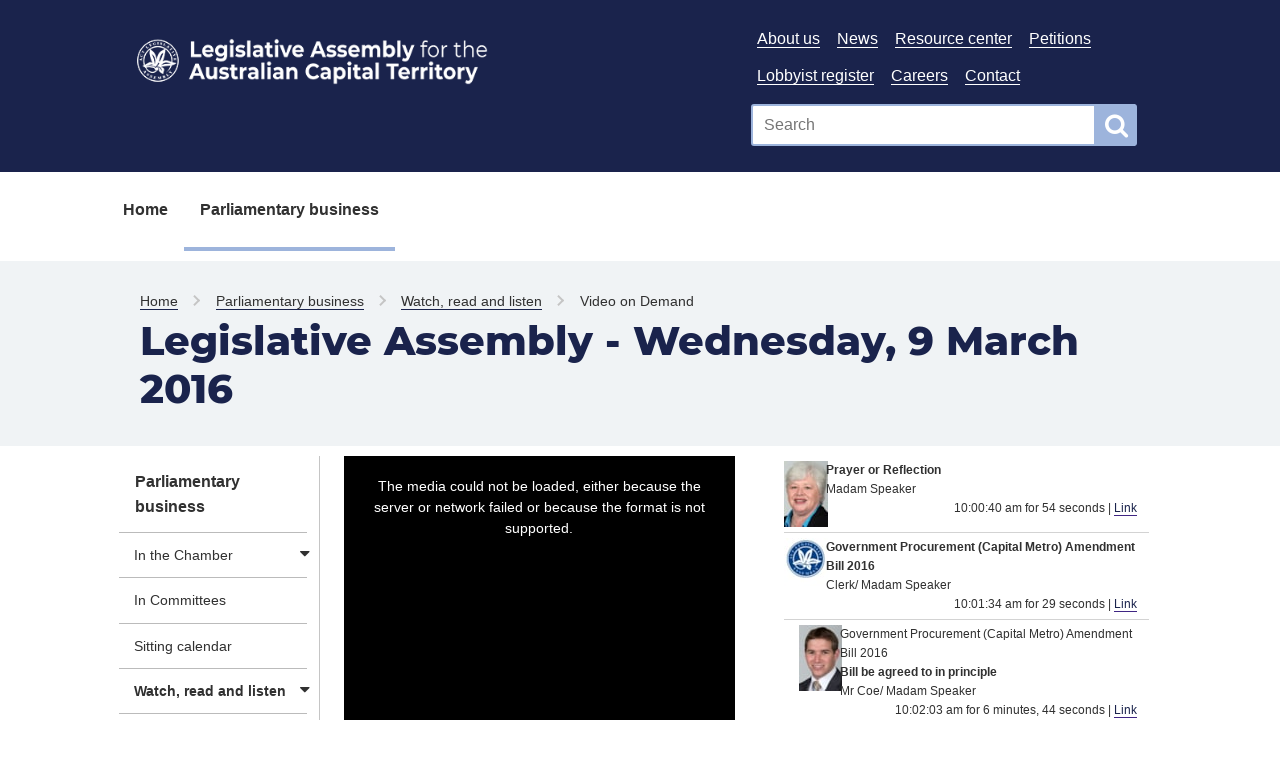

--- FILE ---
content_type: text/html; charset=utf-8
request_url: https://broadcast.parliament.act.gov.au/vod/player/372ea312cac176cb93fbd8351e879d8f/?i=cd281a7e2f9f4998a576a78afa2a6b21-36
body_size: 205338
content:
<!DOCTYPE html>
<html lang="en">
<head>
    <meta charset="utf-8" />
<meta name="viewport" content="width=device-width, initial-scale=1.0" />
<title>Legislative Assembly - Wednesday, 9 March 2016  Broadcasting  ACT Legislative Assembly</title>

<link rel="icon" href="https://images.parliament.io/ce3309cdcbdc4ab38a9db493e606ae19/public/core/favicon.gif" type="image/x-icon">
<link rel="shortcut icon" href="https://images.parliament.io/ce3309cdcbdc4ab38a9db493e606ae19/public/core/favicon.gif" type="image/x-icon">
<link href="https://fonts.googleapis.com/css?family=Montserrat:400" rel="stylesheet" />

<link rel="stylesheet" type="text/css" href="https://cdn.parliament.io/ce3309cdcbdc4ab38a9db493e606ae19/public/css/spf-2.0/style.min.css">
<link rel="stylesheet" type="text/css" href="https://cdn.parliament.io/ce3309cdcbdc4ab38a9db493e606ae19/public/css/spf-2.0/custom.css">
<link rel="stylesheet" type="text/css" href="https://cdn.parliament.io/ce3309cdcbdc4ab38a9db493e606ae19/public/css/spf-2.0/jquery-ui.min.css">
<link rel="stylesheet" type="text/css" href="https://cdn.parliament.io/ce3309cdcbdc4ab38a9db493e606ae19/public/css/spf-2.1.3-updated-2019-design/custom.css">
<link href="https://fonts.googleapis.com/css?family=Montserrat:400" rel="stylesheet">
<link rel="stylesheet" href="https://stackpath.bootstrapcdn.com/font-awesome/4.7.0/css/font-awesome.min.css">

<link href="https://cdn.jsdelivr.net/npm/bootstrap@5.1.3/dist/css/bootstrap.min.css" rel="stylesheet" integrity="sha384-1BmE4kWBq78iYhFldvKuhfTAU6auU8tT94WrHftjDbrCEXSU1oBoqyl2QvZ6jIW3" crossorigin="anonymous">
<script src="//ajax.googleapis.com/ajax/libs/jquery/3.4.1/jquery.min.js"></script>
<script src="https://cdn.jsdelivr.net/npm/@popperjs/core@2.10.2/dist/umd/popper.min.js" integrity="sha384-7+zCNj/IqJ95wo16oMtfsKbZ9ccEh31eOz1HGyDuCQ6wgnyJNSYdrPa03rtR1zdB" crossorigin="anonymous"></script>
<script src="https://cdn.jsdelivr.net/npm/bootstrap@5.1.3/dist/js/bootstrap.min.js" integrity="sha384-QJHtvGhmr9XOIpI6YVutG+2QOK9T+ZnN4kzFN1RtK3zEFEIsxhlmWl5/YESvpZ13" crossorigin="anonymous"></script>

<script>window.jQuery || document.write('<script src="https://cdn.parliament.io/ce3309cdcbdc4ab38a9db493e606ae19/public/jquery-3.4.1.min.js"><\/script>')</script>

        <!-- Global site tag (gtag.js) - Google Analytics -->
    <script async src="https://www.googletagmanager.com/gtag/js?id=G-VDEJZ0HEPD"></script>
    <script>
        window.dataLayer = window.dataLayer || [];
        function gtag(){dataLayer.push(arguments);}
        gtag('js', new Date());
        gtag('config', 'G-VDEJZ0HEPD');
    </script>

    
    
    <link href="/assets/styles.css?v=OcztnNarrVUF-kdn-cI9CBYVOFAcVdJjHcqwhxd6McE" type="text/css" rel="stylesheet" />
    


</head>
<body class="spf-body uikit-body uikit-grid matrix">
    <!--noindex-->

    <a id="skip" href="#main">Skip to content</a>
<!-- Header -->
<div class="row">
    <div class="col-md-12 no-padding">
        <header class="uikit-header uikit-header--parliament">
            <div class="col-md-1"></div>
            <div class="col-md-10">
                <div class="row">
                    <div class="col-md-7">
                        <a href="/" title="Link to Homepage" class="uikit-header__logo-wrapper">
                            <ul class="uikit-link-list uikit-link-list--inline">
                                <li class="uikit-header__logo">
                                    <img src="https://images.parliament.io/ce3309cdcbdc4ab38a9db493e606ae19/public/core/header-logo.png" alt="Legislative Assembly Logo" class="uikit-header__logo-image">
                                    <img src="https://images.parliament.io/ce3309cdcbdc4ab38a9db493e606ae19/public/core/ACT-Legislative-Assembly-colour.png" alt="Legislative Assembly Logo" class="uikit-header__logo-image print-logo">
                                </li>
                            </ul>
                        </a>
                    </div>
                    <div class="col-md-5">
                        <div class="row header-search-row">
                            <div class="col-md-12">
                                <div class="pull-right header-menu">
                                    
    <ul class="uikit-link-list uikit-link-list--inline">
            <li class="">
                <a href="https://www.parliament.act.gov.au/function/tru/about-us" title="Link to About us" class="">About us</a>
            </li>
            <li class="">
                <a href="https://www.parliament.act.gov.au/function/tru/news" title="Link to News and media" class="">News</a>
            </li>
            <li class="">
                <a href="https://www.parliament.act.gov.au/function/tru/resource-center" title="Link to Resource center" class="">Resource center</a>
            </li>
            <li class="">
                <a href="https://www.parliament.act.gov.au/parliamentary-business/in-the-chamber/petitions" title="Petitions" class="">Petitions</a>
            </li>
            <li class="">
                <a href="https://www.parliament.act.gov.au/function/tru/act-register-of-lobbyists" title="Link to Register of Lobbyists" class="">Lobbyist register</a>
            </li>
            <li class="">
                <a href="https://www.parliament.act.gov.au/function/tru/act-register-of-lobbyists" title="Link to Careers" class="">Careers</a>
            </li>
            <li class="">
                <a href="https://www.parliament.act.gov.au/function/tru/contact-us" title="Contact" class="">Contact</a>
            </li>
    </ul>

                                </div>
                            </div>
                        </div>
                        <div class="row">
                            <div class="col-md-12">
                                <form action="https://act-ola-search.clients.funnelback.com/s/search.html" method="get" role="search" id="spf-top-search">
    <div class="spf-input-group spf-search-box">
        <span class="spf-group-element-wrapper">
            <input class="uikit-text-input spf-group-element ui-autocomplete-input" name="query" aria-label="Global search input field" title="Search input field" id="search-box" type="text" value="" placeholder="Search" onkeydown="if (event.keyCode == 13) document.getElementById('btnSearchGlobal').click()" autocomplete="off">
            <input type="hidden" name="collection" value="act-gov-ola-meta">
            <input type="hidden" name="profile" value="_default">
        </span>
        <button id="btnSearchGlobal" class="uikit-btn spf-group-element" aria-label="Global search button" title="Search"><i class="fa fa-search fa-2x" aria-hidden="true"></i></button>
    </div>
</form>
                            </div>
                        </div>
                    </div>
                </div>
            </div>
            <div class="col-md-1"></div>
            <button aria-label="Open Menu" aria-expanded="false" title="Open menu" class="mobile-menu-button"><i class="fa fa-bars open"></i> <i class="fa fa-times close"></i></button>
        </header>
    </div>
</div>

    <div class="row">
        <div class="col-md-10 col-md-offset-1 no-padding">
            
    <div class="spf-top-nav">
        <ul class="uikit-link-list uikit-link-list--inline">
                <li class=" ">
                    <a href="https://www.parliament.act.gov.au/home">Home</a>
                </li>
                <li class="has-children active">
                    <a href="https://www.parliament.act.gov.au/parliamentary-business">Parliamentary business</a>
                        <div class="spf-sub-nav uikit-grid">
                            <hr />
                            <div class="row spf-sub-nav-row">
                                <div class="col-md-12 no-padding">
                                    <div class="col-md-2">
                                        <h2>Parliamentary business</h2>
                                    </div>
                                    <div class="col-md-10">
                                        <div class="row">
                                                <div class="col-md-3 sub-nav-item">
                                                    <a href="https://www.parliament.act.gov.au/parliamentary-business/in-the-chamber" class="has-children">In the Chamber</a>

                                                        <ul class="sub-sub-nav">
                                                                <li class="sub-sub-nav-item">
                                                                    <a href="https://www.parliament.act.gov.au/parliamentary-business/in-the-chamber/chamber-documents" class="">Chamber documents</a>
                                                                </li>
                                                                <li class="sub-sub-nav-item">
                                                                    <a href="https://www.parliament.act.gov.au/parliamentary-business/in-the-chamber/bills" class="">Bills</a>
                                                                </li>
                                                                <li class="sub-sub-nav-item">
                                                                    <a href="https://epetitions.parliament.act.gov.au/" class="">Petitions</a>
                                                                </li>
                                                                <li class="sub-sub-nav-item">
                                                                    <a href="https://www.parliament.act.gov.au/parliamentary-business/in-the-chamber/standing-orders" class="">Standing orders</a>
                                                                </li>
                                                                <li class="sub-sub-nav-item">
                                                                    <a href="https://www.parliament.act.gov.au/parliamentary-business/in-the-chamber/tabled_papers" class="">Tabled Papers</a>
                                                                </li>
                                                                <li class="sub-sub-nav-item">
                                                                    <a href="https://www.parliament.act.gov.au/parliamentary-business/in-the-chamber/business_of_the_assembly" class="">Business of the Assembly</a>
                                                                </li>
                                                                <li class="sub-sub-nav-item">
                                                                    <a href="https://www.parliament.act.gov.au/parliamentary-business/in-the-chamber/previous-assemblies" class="">Previous Assemblies</a>
                                                                </li>
                                                                <li class="sub-sub-nav-item">
                                                                    <a href="https://questions.parliament.act.gov.au" class="">Questions</a>
                                                                </li>
                                                        </ul>
                                                </div>
                                                <div class="col-md-3 sub-nav-item">
                                                    <a href="https://www.parliament.act.gov.au/parliamentary-business/in-committees" class="">In Committees</a>

                                                </div>
                                                <div class="col-md-3 sub-nav-item">
                                                    <a href="https://www.parliament.act.gov.au/parliamentary-business/sitting-calendar" class="">Sitting calendar</a>

                                                </div>
                                                <div class="col-md-3 sub-nav-item">
                                                    <a href="https://broadcast.parliament.act.gov.au/" class="has-children">Watch, read and listen</a>

                                                        <ul class="sub-sub-nav">
                                                                <li class="sub-sub-nav-item">
                                                                    <a href="https://www.parliament.act.gov.au/parliamentary-business/watch,-read-and-listen/hansard" class="">Hansard</a>
                                                                </li>
                                                                <li class="sub-sub-nav-item">
                                                                    <a href="https://broadcast.parliament.act.gov.au/live" class="">Live stream</a>
                                                                </li>
                                                                <li class="sub-sub-nav-item">
                                                                    <a href="https://broadcast.parliament.act.gov.au/vod/index" class="">Video on demand</a>
                                                                </li>
                                                                <li class="sub-sub-nav-item">
                                                                    <a href="https://broadcast.parliament.act.gov.au/vod/assembly" class="">Assembly video recordings</a>
                                                                </li>
                                                                <li class="sub-sub-nav-item">
                                                                    <a href="https://broadcast.parliament.act.gov.au/vod/hearing" class="">Hearing video recordings</a>
                                                                </li>
                                                                <li class="sub-sub-nav-item">
                                                                    <a href="https://broadcast.parliament.act.gov.au/vod/members" class="">Speeches by members</a>
                                                                </li>
                                                                <li class="sub-sub-nav-item">
                                                                    <a href="https://broadcast.parliament.act.gov.au/search" class="">Advanced search</a>
                                                                </li>
                                                        </ul>
                                                </div>
                                                <div class="col-md-3 sub-nav-item">
                                                    <a href="https://www.parliament.act.gov.au/parliamentary-business/interparliamentary-relations" class="">Inter-parliamentary relations</a>

                                                </div>
                                        </div>
                                    </div>
                                </div>
                            </div>
                        </div>
                </li>
        </ul>
    </div>

        </div>
    </div>

    
    <div class="row">
        <div class="spf-text-banner spf-text-banner--primary-parliamentgrey">
            <div class="col-md-10 col-md-offset-1">
                <div class="uikit-breadcrumbs" aria-label="breadcrumb">
                        <ul class="uikit-link-list uikit-link-list--inline">
                            <li class=""><a href="https://www.parliament.act.gov.au/home" class="home">Home</a></li>
                                <!-- PREVIOUS PAGE BREADCRUMB (only appears 3 levels down and below) -->
                                    <li class=""><a href="https://www.parliament.act.gov.au/parliamentary-business">Parliamentary business</a></li>
                                    <li class=""><a href="https://broadcast.parliament.act.gov.au/">Watch, read and listen</a></li>
                                <!-- CURRENT PAGE BREADCRUMB -->
                                <li><span class="active">Video on Demand</span></li>
                        </ul>
                </div>
                    <h1>Legislative Assembly - Wednesday, 9 March 2016</h1>
            </div>
        </div>
    </div>


    

<div class="row" style="padding-top: 10px;">
    <div class="col-md-2 col-md-offset-1 spf-page-content--left no-padding-top">
        
    <aside class="sidebar">
        <nav class="local-nav" aria-label="main navigation">
            <h2 class="is-visuallyhidden">
                Menu
            </h2>
            <ul>
                    <li>
                        <a href="https://www.parliament.act.gov.au/parliamentary-business" class="is-active">Parliamentary business</a>
                            <ul>
                                    <li>
                                        <a href="https://www.parliament.act.gov.au/parliamentary-business/in-the-chamber" class="has-children">In the Chamber</a>
                                            <ul style="display: none">
                                                    <li>
                                                        <a href="https://www.parliament.act.gov.au/parliamentary-business/in-the-chamber/chamber-documents" class="">Chamber documents</a>
                                                    </li>
                                                    <li>
                                                        <a href="https://www.parliament.act.gov.au/parliamentary-business/in-the-chamber/bills" class="">Bills</a>
                                                    </li>
                                                    <li>
                                                        <a href="https://epetitions.parliament.act.gov.au/" class="">Petitions</a>
                                                    </li>
                                                    <li>
                                                        <a href="https://www.parliament.act.gov.au/parliamentary-business/in-the-chamber/standing-orders" class="">Standing orders</a>
                                                    </li>
                                                    <li>
                                                        <a href="https://www.parliament.act.gov.au/parliamentary-business/in-the-chamber/tabled_papers" class="">Tabled Papers</a>
                                                    </li>
                                                    <li>
                                                        <a href="https://www.parliament.act.gov.au/parliamentary-business/in-the-chamber/business_of_the_assembly" class="">Business of the Assembly</a>
                                                    </li>
                                                    <li>
                                                        <a href="https://www.parliament.act.gov.au/parliamentary-business/in-the-chamber/previous-assemblies" class="">Previous Assemblies</a>
                                                    </li>
                                                    <li>
                                                        <a href="https://questions.parliament.act.gov.au" class="">Questions</a>
                                                    </li>
                                            </ul>
                                    </li>
                                    <li>
                                        <a href="https://www.parliament.act.gov.au/parliamentary-business/in-committees" class="">In Committees</a>
                                    </li>
                                    <li>
                                        <a href="https://www.parliament.act.gov.au/parliamentary-business/sitting-calendar" class="">Sitting calendar</a>
                                    </li>
                                    <li>
                                        <a href="https://broadcast.parliament.act.gov.au/" class="is-curent is-active has-children">Watch, read and listen</a>
                                            <ul style="display: none">
                                                    <li>
                                                        <a href="https://www.parliament.act.gov.au/parliamentary-business/watch,-read-and-listen/hansard" class="">Hansard</a>
                                                    </li>
                                                    <li>
                                                        <a href="https://broadcast.parliament.act.gov.au/live" class="">Live stream</a>
                                                    </li>
                                                    <li>
                                                        <a href="https://broadcast.parliament.act.gov.au/vod/index" class="">Video on demand</a>
                                                    </li>
                                                    <li>
                                                        <a href="https://broadcast.parliament.act.gov.au/vod/assembly" class="">Assembly video recordings</a>
                                                    </li>
                                                    <li>
                                                        <a href="https://broadcast.parliament.act.gov.au/vod/hearing" class="">Hearing video recordings</a>
                                                    </li>
                                                    <li>
                                                        <a href="https://broadcast.parliament.act.gov.au/vod/members" class="">Speeches by members</a>
                                                    </li>
                                                    <li>
                                                        <a href="https://broadcast.parliament.act.gov.au/search" class="">Advanced search</a>
                                                    </li>
                                            </ul>
                                    </li>
                                    <li>
                                        <a href="https://www.parliament.act.gov.au/parliamentary-business/interparliamentary-relations" class="">Inter-parliamentary relations</a>
                                    </li>
                            </ul>
                    </li>
            </ul>
        </nav>
    </aside>

    </div>
    <div class="col-md-8" id="main">
        <div class="row">
    <div class="col-md-6 broadcast-video-container">
        <div class="panel">
            <div class="panel-body">
                <div class="broadcast-player">
                    <video id="vid1" class="video-js"></video>
                </div>
            </div>
        </div>
        <div class="panel">
            <div class="panel-body">
                <div class="mt-3 uikit-page-alerts spf-alert no-margin" style="margin-bottom: 20px;">
     <p>Please be aware that the text captions provided by this service are computer-generated and may contain errors and omissions.</p>
<p>The service is being used on a trial basis and should not be relied on as a record of the proceedings of the Assembly.</p>
<p>For feedback on the service, please email <a href="mailto:LAWebmaster@parliament.act.gov.au">LAWebmaster@parliament.act.gov.au</a></p>
<p> To enable/disable captions select ‘closed captioning’ under the cog/gear icon in the video player.</p>
</div>
            </div>
        </div>
    </div>
    <div class="col-md-6">
            <div class="broadcast-insight-container">
                    <div class="row broadcast-insight broadcast-insight-row" id="96c96731f9e54437b6fef184aae10c3c-0" data-instancestart="0:00:00.00" data-seconds="0">
                        <div class="col-1" style="padding-left: unset">
                            <img src="https://images.parliament.io/ce3309cdcbdc4ab38a9db493e606ae19/broadcasting/dun.jpg?height=66&amp;width=44&amp;scale=both" alt="insight" class="broadcast-insight-row-speaker img-responsive">
                        </div>
                        <div class="col-11">
                                <div class="broadcast-insight-row-title">
                                    Prayer or Reflection
                                </div>
                                <div>
                                    Madam Speaker
                                </div>
                            <div class="broadcast-insight-row-instancelink">
                                10:00:40 am for 54 seconds | <a href="?i=96c96731f9e54437b6fef184aae10c3c-0">Link</a>
                            </div>
                        </div>
                    </div>
                    <div class="row broadcast-insight broadcast-insight-row" id="96c96731f9e54437b6fef184aae10c3c-1" data-instancestart="0:00:54.00" data-seconds="54">
                        <div class="col-1" style="padding-left: unset">
                            <img src="https://images.parliament.io/ce3309cdcbdc4ab38a9db493e606ae19/broadcasting/spe08.gif?height=66&amp;width=44&amp;scale=both" alt="insight" class="broadcast-insight-row-speaker img-responsive">
                        </div>
                        <div class="col-11">
                                <div class="broadcast-insight-row-title">
                                    Government Procurement (Capital Metro) Amendment Bill 2016
                                </div>
                                <div>
                                    Clerk/ Madam Speaker
                                </div>
                            <div class="broadcast-insight-row-instancelink">
                                10:01:34 am for 29 seconds | <a href="?i=96c96731f9e54437b6fef184aae10c3c-1">Link</a>
                            </div>
                        </div>
                    </div>
                    <div class="row broadcast-insight broadcast-insight-row-indent" id="96c96731f9e54437b6fef184aae10c3c-2" data-instancestart="0:01:23.00" data-seconds="83">
                        <div class="col-1" style="padding-left: unset">
                            <img src="https://images.parliament.io/ce3309cdcbdc4ab38a9db493e606ae19/broadcasting/coe.jpg?height=66&amp;width=44&amp;scale=both" alt="insight" class="broadcast-insight-row-speaker img-responsive">
                        </div>
                        <div class="col-11">
                                <div>
                                    Government Procurement (Capital Metro) Amendment Bill 2016
                                </div>
                                <div class="broadcast-insight-row-title">
                                    Bill be agreed to in principle
                                </div>
                                <div>
                                    Mr Coe/ Madam Speaker
                                </div>
                            <div class="broadcast-insight-row-instancelink">
                                10:02:03 am for 6 minutes, 44 seconds | <a href="?i=96c96731f9e54437b6fef184aae10c3c-2">Link</a>
                            </div>
                        </div>
                    </div>
                    <div class="row broadcast-insight broadcast-insight-row-indent" id="96c96731f9e54437b6fef184aae10c3c-3" data-instancestart="0:08:07.00" data-seconds="487">
                        <div class="col-1" style="padding-left: unset">
                            <img src="https://images.parliament.io/ce3309cdcbdc4ab38a9db493e606ae19/broadcasting/bar.jpg?height=66&amp;width=44&amp;scale=both" alt="insight" class="broadcast-insight-row-speaker img-responsive">
                        </div>
                        <div class="col-11">
                                <div>
                                    Government Procurement (Capital Metro) Amendment Bill 2016
                                </div>
                                <div class="broadcast-insight-row-title">
                                    Debate adjourned
                                </div>
                                <div>
                                    Mr Barr/ Madam Speaker
                                </div>
                            <div class="broadcast-insight-row-instancelink">
                                10:08:47 am for 19 seconds | <a href="?i=96c96731f9e54437b6fef184aae10c3c-3">Link</a>
                            </div>
                        </div>
                    </div>
                    <div class="row broadcast-insight broadcast-insight-row" id="96c96731f9e54437b6fef184aae10c3c-4" data-instancestart="0:08:26.00" data-seconds="506">
                        <div class="col-1" style="padding-left: unset">
                            <img src="https://images.parliament.io/ce3309cdcbdc4ab38a9db493e606ae19/broadcasting/spe08.gif?height=66&amp;width=44&amp;scale=both" alt="insight" class="broadcast-insight-row-speaker img-responsive">
                        </div>
                        <div class="col-11">
                                <div class="broadcast-insight-row-title">
                                    Domestic and Family violence
                                </div>
                                <div>
                                    Clerk/ Madam Speaker
                                </div>
                            <div class="broadcast-insight-row-instancelink">
                                10:09:06 am for 5 seconds | <a href="?i=96c96731f9e54437b6fef184aae10c3c-4">Link</a>
                            </div>
                        </div>
                    </div>
                    <div class="row broadcast-insight broadcast-insight-row-indent" id="96c96731f9e54437b6fef184aae10c3c-5" data-instancestart="0:08:31.00" data-seconds="511">
                        <div class="col-1" style="padding-left: unset">
                            <img src="https://images.parliament.io/ce3309cdcbdc4ab38a9db493e606ae19/broadcasting/law13.jpg?height=66&amp;width=44&amp;scale=both" alt="insight" class="broadcast-insight-row-speaker img-responsive">
                        </div>
                        <div class="col-11">
                                <div>
                                    Domestic and Family violence
                                </div>
                                <div class="broadcast-insight-row-title">
                                    Motion be agreed to
                                </div>
                                <div>
                                    Ms Lawder/ Madam Speaker
                                </div>
                            <div class="broadcast-insight-row-instancelink">
                                10:09:11 am for 10 minutes, 2 seconds | <a href="?i=96c96731f9e54437b6fef184aae10c3c-5">Link</a>
                            </div>
                        </div>
                    </div>
                    <div class="row broadcast-insight broadcast-insight-row-indent" id="96c96731f9e54437b6fef184aae10c3c-6" data-instancestart="0:18:33.00" data-seconds="1113">
                        <div class="col-1" style="padding-left: unset">
                            <img src="https://images.parliament.io/ce3309cdcbdc4ab38a9db493e606ae19/broadcasting/cor.jpg?height=66&amp;width=44&amp;scale=both" alt="insight" class="broadcast-insight-row-speaker img-responsive">
                        </div>
                        <div class="col-11">
                                <div>
                                    Domestic and Family violence
                                </div>
                                <div class="broadcast-insight-row-title">
                                    Debate
                                </div>
                                <div>
                                    Mr Corbell
                                </div>
                            <div class="broadcast-insight-row-instancelink">
                                10:19:13 am for 13 minutes, 25 seconds | <a href="?i=96c96731f9e54437b6fef184aae10c3c-6">Link</a>
                            </div>
                        </div>
                    </div>
                    <div class="row broadcast-insight broadcast-insight-row-indent" id="96c96731f9e54437b6fef184aae10c3c-7" data-instancestart="0:31:58.00" data-seconds="1918">
                        <div class="col-1" style="padding-left: unset">
                            <img src="https://images.parliament.io/ce3309cdcbdc4ab38a9db493e606ae19/broadcasting/rat.jpg?height=66&amp;width=44&amp;scale=both" alt="insight" class="broadcast-insight-row-speaker img-responsive">
                        </div>
                        <div class="col-11">
                                <div>
                                    Domestic and Family violence
                                </div>
                                <div class="broadcast-insight-row-title">
                                    Debate
                                </div>
                                <div>
                                    Mr Rattenbury/ Madam Speaker
                                </div>
                            <div class="broadcast-insight-row-instancelink">
                                10:32:38 am for 5 minutes, 17 seconds | <a href="?i=96c96731f9e54437b6fef184aae10c3c-7">Link</a>
                            </div>
                        </div>
                    </div>
                    <div class="row broadcast-insight broadcast-insight-row-indent" id="96c96731f9e54437b6fef184aae10c3c-8" data-instancestart="0:37:15.00" data-seconds="2235">
                        <div class="col-1" style="padding-left: unset">
                            <img src="https://images.parliament.io/ce3309cdcbdc4ab38a9db493e606ae19/broadcasting/law13.jpg?height=66&amp;width=44&amp;scale=both" alt="insight" class="broadcast-insight-row-speaker img-responsive">
                        </div>
                        <div class="col-11">
                                <div>
                                    Domestic and Family violence
                                </div>
                                <div class="broadcast-insight-row-title">
                                    Close the debate
                                </div>
                                <div>
                                    Ms Lawder
                                </div>
                            <div class="broadcast-insight-row-instancelink">
                                10:37:55 am for 8 minutes, 58 seconds | <a href="?i=96c96731f9e54437b6fef184aae10c3c-8">Link</a>
                            </div>
                        </div>
                    </div>
                    <div class="row broadcast-insight broadcast-insight-row-indent" id="96c96731f9e54437b6fef184aae10c3c-9" data-instancestart="0:46:13.00" data-seconds="2773">
                        <div class="col-1" style="padding-left: unset">
                            <img src="https://images.parliament.io/ce3309cdcbdc4ab38a9db493e606ae19/broadcasting/dun.jpg?height=66&amp;width=44&amp;scale=both" alt="insight" class="broadcast-insight-row-speaker img-responsive">
                        </div>
                        <div class="col-11">
                                <div>
                                    Domestic and Family violence
                                </div>
                                <div class="broadcast-insight-row-title">
                                    Resolved in negative
                                </div>
                                <div>
                                    Madam Speaker/ Clerk
                                </div>
                            <div class="broadcast-insight-row-instancelink">
                                10:46:53 am for 1 minute, 6 seconds | <a href="?i=96c96731f9e54437b6fef184aae10c3c-9">Link</a>
                            </div>
                        </div>
                    </div>
                    <div class="row broadcast-insight broadcast-insight-row" id="96c96731f9e54437b6fef184aae10c3c-10" data-instancestart="0:47:19.00" data-seconds="2839">
                        <div class="col-1" style="padding-left: unset">
                            <img src="https://images.parliament.io/ce3309cdcbdc4ab38a9db493e606ae19/broadcasting/spe08.gif?height=66&amp;width=44&amp;scale=both" alt="insight" class="broadcast-insight-row-speaker img-responsive">
                        </div>
                        <div class="col-11">
                                <div class="broadcast-insight-row-title">
                                    Road Transport (Safety and Traffic Management) (Autonomous Vehicle Trials) Amendment Bill 2016
                                </div>
                                <div>
                                    Clerk/ Madam Speaker
                                </div>
                            <div class="broadcast-insight-row-instancelink">
                                10:47:59 am for 23 seconds | <a href="?i=96c96731f9e54437b6fef184aae10c3c-10">Link</a>
                            </div>
                        </div>
                    </div>
                    <div class="row broadcast-insight broadcast-insight-row-indent" id="96c96731f9e54437b6fef184aae10c3c-11" data-instancestart="0:47:42.00" data-seconds="2862">
                        <div class="col-1" style="padding-left: unset">
                            <img src="https://images.parliament.io/ce3309cdcbdc4ab38a9db493e606ae19/broadcasting/rat.jpg?height=66&amp;width=44&amp;scale=both" alt="insight" class="broadcast-insight-row-speaker img-responsive">
                        </div>
                        <div class="col-11">
                                <div>
                                    Road Transport (Safety and Traffic Management) (Autonomous Vehicle Trials) Amendment Bill 2016
                                </div>
                                <div class="broadcast-insight-row-title">
                                    Resumption of debate
                                </div>
                                <div>
                                    Mr Rattenbury
                                </div>
                            <div class="broadcast-insight-row-instancelink">
                                10:48:22 am for 9 minutes,  | <a href="?i=96c96731f9e54437b6fef184aae10c3c-11">Link</a>
                            </div>
                        </div>
                    </div>
                    <div class="row broadcast-insight broadcast-insight-row-indent" id="96c96731f9e54437b6fef184aae10c3c-12" data-instancestart="0:56:42.00" data-seconds="3402">
                        <div class="col-1" style="padding-left: unset">
                            <img src="https://images.parliament.io/ce3309cdcbdc4ab38a9db493e606ae19/broadcasting/coe.jpg?height=66&amp;width=44&amp;scale=both" alt="insight" class="broadcast-insight-row-speaker img-responsive">
                        </div>
                        <div class="col-11">
                                <div>
                                    Road Transport (Safety and Traffic Management) (Autonomous Vehicle Trials) Amendment Bill 2016
                                </div>
                                <div class="broadcast-insight-row-title">
                                    Close the debate
                                </div>
                                <div>
                                    Mr Coe/ Madam Speaker
                                </div>
                            <div class="broadcast-insight-row-instancelink">
                                10:57:22 am for 9 minutes, 19 seconds | <a href="?i=96c96731f9e54437b6fef184aae10c3c-12">Link</a>
                            </div>
                        </div>
                    </div>
                    <div class="row broadcast-insight broadcast-insight-row-indent" id="96c96731f9e54437b6fef184aae10c3c-13" data-instancestart="1:06:01.00" data-seconds="3961">
                        <div class="col-1" style="padding-left: unset">
                            <img src="https://images.parliament.io/ce3309cdcbdc4ab38a9db493e606ae19/broadcasting/spe08.gif?height=66&amp;width=44&amp;scale=both" alt="insight" class="broadcast-insight-row-speaker img-responsive">
                        </div>
                        <div class="col-11">
                                <div>
                                    Road Transport (Safety and Traffic Management) (Autonomous Vehicle Trials) Amendment Bill 2016
                                </div>
                                <div class="broadcast-insight-row-title">
                                    Resolved in negative
                                </div>
                                <div>
                                    Madam Deputy Speaker Ms Burch/ Clerk
                                </div>
                            <div class="broadcast-insight-row-instancelink">
                                11:06:41 am for 1 minute, 15 seconds | <a href="?i=96c96731f9e54437b6fef184aae10c3c-13">Link</a>
                            </div>
                        </div>
                    </div>
                    <div class="row broadcast-insight broadcast-insight-row" id="96c96731f9e54437b6fef184aae10c3c-14" data-instancestart="1:07:16.00" data-seconds="4036">
                        <div class="col-1" style="padding-left: unset">
                            <img src="https://images.parliament.io/ce3309cdcbdc4ab38a9db493e606ae19/broadcasting/spe08.gif?height=66&amp;width=44&amp;scale=both" alt="insight" class="broadcast-insight-row-speaker img-responsive">
                        </div>
                        <div class="col-11">
                                <div class="broadcast-insight-row-title">
                                    Weston Creek
                                </div>
                                <div>
                                    Clerk/ Madam Deputy Speaker Ms Burch
                                </div>
                            <div class="broadcast-insight-row-instancelink">
                                11:07:56 am for 12 seconds | <a href="?i=96c96731f9e54437b6fef184aae10c3c-14">Link</a>
                            </div>
                        </div>
                    </div>
                    <div class="row broadcast-insight broadcast-insight-row-indent" id="96c96731f9e54437b6fef184aae10c3c-15" data-instancestart="1:07:28.00" data-seconds="4048">
                        <div class="col-1" style="padding-left: unset">
                            <img src="https://images.parliament.io/ce3309cdcbdc4ab38a9db493e606ae19/broadcasting/jon.jpg?height=66&amp;width=44&amp;scale=both" alt="insight" class="broadcast-insight-row-speaker img-responsive">
                        </div>
                        <div class="col-11">
                                <div>
                                    Weston Creek
                                </div>
                                <div class="broadcast-insight-row-title">
                                    Motion be agreed to
                                </div>
                                <div>
                                    Mrs Jones/ Madam Deputy Speaker Ms Burch
                                </div>
                            <div class="broadcast-insight-row-instancelink">
                                11:08:08 am for 11 minutes, 45 seconds | <a href="?i=96c96731f9e54437b6fef184aae10c3c-15">Link</a>
                            </div>
                        </div>
                    </div>
                    <div class="row broadcast-insight broadcast-insight-row-indent" id="96c96731f9e54437b6fef184aae10c3c-16" data-instancestart="1:19:13.00" data-seconds="4753">
                        <div class="col-1" style="padding-left: unset">
                            <img src="https://images.parliament.io/ce3309cdcbdc4ab38a9db493e606ae19/broadcasting/gen.jpg?height=66&amp;width=44&amp;scale=both" alt="insight" class="broadcast-insight-row-speaker img-responsive">
                        </div>
                        <div class="col-11">
                                <div>
                                    Weston Creek
                                </div>
                                <div class="broadcast-insight-row-title">
                                    Debate
                                </div>
                                <div>
                                    Mr Gentleman
                                </div>
                            <div class="broadcast-insight-row-instancelink">
                                11:19:53 am for 5 minutes, 32 seconds | <a href="?i=96c96731f9e54437b6fef184aae10c3c-16">Link</a>
                            </div>
                        </div>
                    </div>
                    <div class="row broadcast-insight broadcast-insight-row-indent" id="96c96731f9e54437b6fef184aae10c3c-17" data-instancestart="1:24:45.00" data-seconds="5085">
                        <div class="col-1" style="padding-left: unset">
                            <img src="https://images.parliament.io/ce3309cdcbdc4ab38a9db493e606ae19/broadcasting/gen.jpg?height=66&amp;width=44&amp;scale=both" alt="insight" class="broadcast-insight-row-speaker img-responsive">
                        </div>
                        <div class="col-11">
                                <div>
                                    Weston Creek
                                </div>
                                <div class="broadcast-insight-row-title">
                                    Continuing, amendment
                                </div>
                                <div>
                                    Mr Gentleman/ Madam Deputy Speaker Ms Burch
                                </div>
                            <div class="broadcast-insight-row-instancelink">
                                11:25:25 am for 5 minutes, 49 seconds | <a href="?i=96c96731f9e54437b6fef184aae10c3c-17">Link</a>
                            </div>
                        </div>
                    </div>
                    <div class="row broadcast-insight broadcast-insight-row-indent" id="96c96731f9e54437b6fef184aae10c3c-18" data-instancestart="1:30:34.00" data-seconds="5434">
                        <div class="col-1" style="padding-left: unset">
                            <img src="https://images.parliament.io/ce3309cdcbdc4ab38a9db493e606ae19/broadcasting/rat.jpg?height=66&amp;width=44&amp;scale=both" alt="insight" class="broadcast-insight-row-speaker img-responsive">
                        </div>
                        <div class="col-11">
                                <div>
                                    Weston Creek
                                </div>
                                <div class="broadcast-insight-row-title">
                                    Debate
                                </div>
                                <div>
                                    Mr Rattenbury
                                </div>
                            <div class="broadcast-insight-row-instancelink">
                                11:31:14 am for 5 minutes, 36 seconds | <a href="?i=96c96731f9e54437b6fef184aae10c3c-18">Link</a>
                            </div>
                        </div>
                    </div>
                    <div class="row broadcast-insight broadcast-insight-row-indent" id="96c96731f9e54437b6fef184aae10c3c-19" data-instancestart="1:36:10.00" data-seconds="5770">
                        <div class="col-1" style="padding-left: unset">
                            <img src="https://images.parliament.io/ce3309cdcbdc4ab38a9db493e606ae19/broadcasting/rat.jpg?height=66&amp;width=44&amp;scale=both" alt="insight" class="broadcast-insight-row-speaker img-responsive">
                        </div>
                        <div class="col-11">
                                <div>
                                    Weston Creek
                                </div>
                                <div class="broadcast-insight-row-title">
                                    Continuing, amendment
                                </div>
                                <div>
                                    Mr Rattenbury/ Madam Deputy Speaker Ms Burch
                                </div>
                            <div class="broadcast-insight-row-instancelink">
                                11:36:50 am for 5 minutes, 41 seconds | <a href="?i=96c96731f9e54437b6fef184aae10c3c-19">Link</a>
                            </div>
                        </div>
                    </div>
                    <div class="row broadcast-insight broadcast-insight-row-indent" id="96c96731f9e54437b6fef184aae10c3c-20" data-instancestart="1:41:51.00" data-seconds="6111">
                        <div class="col-1" style="padding-left: unset">
                            <img src="https://images.parliament.io/ce3309cdcbdc4ab38a9db493e606ae19/broadcasting/fit.jpg?height=66&amp;width=44&amp;scale=both" alt="insight" class="broadcast-insight-row-speaker img-responsive">
                        </div>
                        <div class="col-11">
                                <div>
                                    Weston Creek
                                </div>
                                <div class="broadcast-insight-row-title">
                                    Debate
                                </div>
                                <div>
                                    Ms Fitzharris
                                </div>
                            <div class="broadcast-insight-row-instancelink">
                                11:42:31 am for 6 minutes, 27 seconds | <a href="?i=96c96731f9e54437b6fef184aae10c3c-20">Link</a>
                            </div>
                        </div>
                    </div>
                    <div class="row broadcast-insight broadcast-insight-row-indent" id="96c96731f9e54437b6fef184aae10c3c-21" data-instancestart="1:48:18.00" data-seconds="6498">
                        <div class="col-1" style="padding-left: unset">
                            <img src="https://images.parliament.io/ce3309cdcbdc4ab38a9db493e606ae19/broadcasting/jon.jpg?height=66&amp;width=44&amp;scale=both" alt="insight" class="broadcast-insight-row-speaker img-responsive">
                        </div>
                        <div class="col-11">
                                <div>
                                    Weston Creek
                                </div>
                                <div class="broadcast-insight-row-title">
                                    Close the debate
                                </div>
                                <div>
                                    Mrs Jones/ Madam Deputy Speaker Ms Burch
                                </div>
                            <div class="broadcast-insight-row-instancelink">
                                11:48:58 am for 9 minutes, 56 seconds | <a href="?i=96c96731f9e54437b6fef184aae10c3c-21">Link</a>
                            </div>
                        </div>
                    </div>
                    <div class="row broadcast-insight broadcast-insight-row-indent" id="96c96731f9e54437b6fef184aae10c3c-22" data-instancestart="1:58:14.00" data-seconds="7094">
                        <div class="col-1" style="padding-left: unset">
                            <img src="https://images.parliament.io/ce3309cdcbdc4ab38a9db493e606ae19/broadcasting/spe08.gif?height=66&amp;width=44&amp;scale=both" alt="insight" class="broadcast-insight-row-speaker img-responsive">
                        </div>
                        <div class="col-11">
                                <div>
                                    Weston Creek
                                </div>
                                <div class="broadcast-insight-row-title">
                                    Motion as amended agreed to
                                </div>
                                <div>
                                    Madam Deputy Speaker Ms Burch/ Clerk
                                </div>
                            <div class="broadcast-insight-row-instancelink">
                                11:58:54 am for 1 minute, 24 seconds | <a href="?i=96c96731f9e54437b6fef184aae10c3c-22">Link</a>
                            </div>
                        </div>
                    </div>
                    <div class="row broadcast-insight broadcast-insight-row" id="96c96731f9e54437b6fef184aae10c3c-23" data-instancestart="1:59:38.00" data-seconds="7178">
                        <div class="col-1" style="padding-left: unset">
                            <img src="https://images.parliament.io/ce3309cdcbdc4ab38a9db493e606ae19/broadcasting/spe08.gif?height=66&amp;width=44&amp;scale=both" alt="insight" class="broadcast-insight-row-speaker img-responsive">
                        </div>
                        <div class="col-11">
                                <div class="broadcast-insight-row-title">
                                    Safe Schools Coalition
                                </div>
                                <div>
                                    Clerk/ Madam Deputy Speaker Ms Burch
                                </div>
                            <div class="broadcast-insight-row-instancelink">
                                12:00:18 pm for 2 minutes, 25 seconds | <a href="?i=96c96731f9e54437b6fef184aae10c3c-23">Link</a>
                            </div>
                        </div>
                    </div>
                    <div class="row broadcast-insight broadcast-insight-row-indent" id="96c96731f9e54437b6fef184aae10c3c-24" data-instancestart="2:02:03.00" data-seconds="7323">
                        <div class="col-1" style="padding-left: unset">
                            <img src="https://images.parliament.io/ce3309cdcbdc4ab38a9db493e606ae19/broadcasting/dun.jpg?height=66&amp;width=44&amp;scale=both" alt="insight" class="broadcast-insight-row-speaker img-responsive">
                        </div>
                        <div class="col-11">
                                <div>
                                    Safe Schools Coalition
                                </div>
                                <div class="broadcast-insight-row-title">
                                    Statement by speaker, continuing
                                </div>
                                <div>
                                    Madam Speaker/ Mr Hinder
                                </div>
                            <div class="broadcast-insight-row-instancelink">
                                12:02:43 pm for 8 minutes, 13 seconds | <a href="?i=96c96731f9e54437b6fef184aae10c3c-24">Link</a>
                            </div>
                        </div>
                    </div>
                    <div class="row broadcast-insight broadcast-insight-row-indent" id="96c96731f9e54437b6fef184aae10c3c-25" data-instancestart="2:10:16.00" data-seconds="7816">
                        <div class="col-1" style="padding-left: unset">
                            <img src="https://images.parliament.io/ce3309cdcbdc4ab38a9db493e606ae19/broadcasting/dos.jpg?height=66&amp;width=44&amp;scale=both" alt="insight" class="broadcast-insight-row-speaker img-responsive">
                        </div>
                        <div class="col-11">
                                <div>
                                    Safe Schools Coalition
                                </div>
                                <div class="broadcast-insight-row-title">
                                    Debate
                                </div>
                                <div>
                                    Mr Doszpot/ Madam Speaker
                                </div>
                            <div class="broadcast-insight-row-instancelink">
                                12:10:56 pm for 3 minutes, 49 seconds | <a href="?i=96c96731f9e54437b6fef184aae10c3c-25">Link</a>
                            </div>
                        </div>
                    </div>
                    <div class="row broadcast-insight broadcast-insight-row-indent" id="96c96731f9e54437b6fef184aae10c3c-26" data-instancestart="2:14:05.00" data-seconds="8045">
                        <div class="col-1" style="padding-left: unset">
                            <img src="https://images.parliament.io/ce3309cdcbdc4ab38a9db493e606ae19/broadcasting/gen.jpg?height=66&amp;width=44&amp;scale=both" alt="insight" class="broadcast-insight-row-speaker img-responsive">
                        </div>
                        <div class="col-11">
                                <div>
                                    Safe Schools Coalition
                                </div>
                                <div class="broadcast-insight-row-title">
                                    Point of order
                                </div>
                                <div>
                                    Mr Gentleman/ Madam Speaker
                                </div>
                            <div class="broadcast-insight-row-instancelink">
                                12:14:45 pm for 14 seconds | <a href="?i=96c96731f9e54437b6fef184aae10c3c-26">Link</a>
                            </div>
                        </div>
                    </div>
                    <div class="row broadcast-insight broadcast-insight-row-indent" id="96c96731f9e54437b6fef184aae10c3c-27" data-instancestart="2:14:19.00" data-seconds="8059">
                        <div class="col-1" style="padding-left: unset">
                            <img src="https://images.parliament.io/ce3309cdcbdc4ab38a9db493e606ae19/broadcasting/dos.jpg?height=66&amp;width=44&amp;scale=both" alt="insight" class="broadcast-insight-row-speaker img-responsive">
                        </div>
                        <div class="col-11">
                                <div>
                                    Safe Schools Coalition
                                </div>
                                <div class="broadcast-insight-row-title">
                                    Continuing, amendment
                                </div>
                                <div>
                                    Mr Doszpot/ Madam Speaker
                                </div>
                            <div class="broadcast-insight-row-instancelink">
                                12:14:59 pm for 6 minutes, 56 seconds | <a href="?i=96c96731f9e54437b6fef184aae10c3c-27">Link</a>
                            </div>
                        </div>
                    </div>
                    <div class="row broadcast-insight broadcast-insight-row-indent" id="96c96731f9e54437b6fef184aae10c3c-28" data-instancestart="2:21:15.00" data-seconds="8475">
                        <div class="col-1" style="padding-left: unset">
                            <img src="https://images.parliament.io/ce3309cdcbdc4ab38a9db493e606ae19/broadcasting/gen.jpg?height=66&amp;width=44&amp;scale=both" alt="insight" class="broadcast-insight-row-speaker img-responsive">
                        </div>
                        <div class="col-11">
                                <div>
                                    Safe Schools Coalition
                                </div>
                                <div class="broadcast-insight-row-title">
                                    Debate
                                </div>
                                <div>
                                    Mr Gentleman
                                </div>
                            <div class="broadcast-insight-row-instancelink">
                                12:21:55 pm for 3 minutes, 30 seconds | <a href="?i=96c96731f9e54437b6fef184aae10c3c-28">Link</a>
                            </div>
                        </div>
                    </div>
                    <div class="row broadcast-insight broadcast-insight-row-indent" id="96c96731f9e54437b6fef184aae10c3c-29" data-instancestart="2:24:45.00" data-seconds="8685">
                        <div class="col-1" style="padding-left: unset">
                            <img src="https://images.parliament.io/ce3309cdcbdc4ab38a9db493e606ae19/broadcasting/gen.jpg?height=66&amp;width=44&amp;scale=both" alt="insight" class="broadcast-insight-row-speaker img-responsive">
                        </div>
                        <div class="col-11">
                                <div>
                                    Safe Schools Coalition
                                </div>
                                <div class="broadcast-insight-row-title">
                                    Continuing, Debate adjourned
                                </div>
                                <div>
                                    Mr Gentleman/ Madam Deputy Speaker Ms Burch
                                </div>
                            <div class="broadcast-insight-row-instancelink">
                                12:25:25 pm for 3 minutes, 47 seconds | <a href="?i=96c96731f9e54437b6fef184aae10c3c-29">Link</a>
                            </div>
                        </div>
                    </div>
                    <div class="row broadcast-insight broadcast-insight-row" id="96c96731f9e54437b6fef184aae10c3c-30" data-instancestart="2:28:32.00" data-seconds="8912">
                        <div class="col-1" style="padding-left: unset">
                            <img src="https://images.parliament.io/ce3309cdcbdc4ab38a9db493e606ae19/broadcasting/dun.jpg?height=66&amp;width=44&amp;scale=both" alt="insight" class="broadcast-insight-row-speaker img-responsive">
                        </div>
                        <div class="col-11">
                                <div class="broadcast-insight-row-title">
                                    Sitting suspended from 12.29pm to 2.30pm
                                </div>
                                <div>
                                    Madam Speaker
                                </div>
                            <div class="broadcast-insight-row-instancelink">
                                12:29:12 pm for 53 minutes, 6 seconds | <a href="?i=96c96731f9e54437b6fef184aae10c3c-30">Link</a>
                            </div>
                        </div>
                    </div>
                        <div class="broadcast-insight-break">
                            Break
                        </div>
                    <div class="row broadcast-insight broadcast-insight-row" id="cd281a7e2f9f4998a576a78afa2a6b21-0" data-instancestart="0:00:00.00" data-seconds="0">
                        <div class="col-1" style="padding-left: unset">
                            <img src="https://images.parliament.io/ce3309cdcbdc4ab38a9db493e606ae19/broadcasting/dun.jpg?height=66&amp;width=44&amp;scale=both" alt="insight" class="broadcast-insight-row-speaker img-responsive">
                        </div>
                        <div class="col-11">
                                <div class="broadcast-insight-row-title">
                                    Questions without notice
                                </div>
                                <div>
                                    Madam Speaker
                                </div>
                            <div class="broadcast-insight-row-instancelink">
                                2:30:57 pm for 7 seconds | <a href="?i=cd281a7e2f9f4998a576a78afa2a6b21-0">Link</a>
                            </div>
                        </div>
                    </div>
                    <div class="row broadcast-insight broadcast-insight-row" id="cd281a7e2f9f4998a576a78afa2a6b21-1" data-instancestart="0:00:07.00" data-seconds="7">
                        <div class="col-1" style="padding-left: unset">
                            <img src="https://images.parliament.io/ce3309cdcbdc4ab38a9db493e606ae19/broadcasting/han.jpg?height=66&amp;width=44&amp;scale=both" alt="insight" class="broadcast-insight-row-speaker img-responsive">
                        </div>
                        <div class="col-11">
                                <div class="broadcast-insight-row-title">
                                    Q1 Drugs - decriminalisation
                                </div>
                                <div>
                                    Mr Hanson/ Madam Speaker
                                </div>
                            <div class="broadcast-insight-row-instancelink">
                                2:31:04 pm for 35 seconds | <a href="?i=cd281a7e2f9f4998a576a78afa2a6b21-1">Link</a>
                            </div>
                        </div>
                    </div>
                    <div class="row broadcast-insight broadcast-insight-row-indent" id="cd281a7e2f9f4998a576a78afa2a6b21-2" data-instancestart="0:00:42.00" data-seconds="42">
                        <div class="col-1" style="padding-left: unset">
                            <img src="https://images.parliament.io/ce3309cdcbdc4ab38a9db493e606ae19/broadcasting/cor.jpg?height=66&amp;width=44&amp;scale=both" alt="insight" class="broadcast-insight-row-speaker img-responsive">
                        </div>
                        <div class="col-11">
                                <div>
                                    Q1 Drugs - decriminalisation
                                </div>
                                <div class="broadcast-insight-row-title">
                                    Answer
                                </div>
                                <div>
                                    Mr Corbell/ Madam Speaker
                                </div>
                            <div class="broadcast-insight-row-instancelink">
                                2:31:39 pm for 41 seconds | <a href="?i=cd281a7e2f9f4998a576a78afa2a6b21-2">Link</a>
                            </div>
                        </div>
                    </div>
                    <div class="row broadcast-insight broadcast-insight-row" id="cd281a7e2f9f4998a576a78afa2a6b21-3" data-instancestart="0:01:23.00" data-seconds="83">
                        <div class="col-1" style="padding-left: unset">
                            <img src="https://images.parliament.io/ce3309cdcbdc4ab38a9db493e606ae19/broadcasting/han.jpg?height=66&amp;width=44&amp;scale=both" alt="insight" class="broadcast-insight-row-speaker img-responsive">
                        </div>
                        <div class="col-11">
                                <div class="broadcast-insight-row-title">
                                    Supplementary question
                                </div>
                                <div>
                                    Mr Hanson/ Madam Speaker
                                </div>
                            <div class="broadcast-insight-row-instancelink">
                                2:32:20 pm for 10 seconds | <a href="?i=cd281a7e2f9f4998a576a78afa2a6b21-3">Link</a>
                            </div>
                        </div>
                    </div>
                    <div class="row broadcast-insight broadcast-insight-row-indent" id="cd281a7e2f9f4998a576a78afa2a6b21-4" data-instancestart="0:01:33.00" data-seconds="93">
                        <div class="col-1" style="padding-left: unset">
                            <img src="https://images.parliament.io/ce3309cdcbdc4ab38a9db493e606ae19/broadcasting/cor.jpg?height=66&amp;width=44&amp;scale=both" alt="insight" class="broadcast-insight-row-speaker img-responsive">
                        </div>
                        <div class="col-11">
                                <div>
                                    Supplementary question
                                </div>
                                <div class="broadcast-insight-row-title">
                                    Supplementary answer
                                </div>
                                <div>
                                    Mr Corbell/ Madam Speaker
                                </div>
                            <div class="broadcast-insight-row-instancelink">
                                2:32:30 pm for 1 minute, 20 seconds | <a href="?i=cd281a7e2f9f4998a576a78afa2a6b21-4">Link</a>
                            </div>
                        </div>
                    </div>
                    <div class="row broadcast-insight broadcast-insight-row" id="cd281a7e2f9f4998a576a78afa2a6b21-5" data-instancestart="0:02:53.00" data-seconds="173">
                        <div class="col-1" style="padding-left: unset">
                            <img src="https://images.parliament.io/ce3309cdcbdc4ab38a9db493e606ae19/broadcasting/wal.jpg?height=66&amp;width=44&amp;scale=both" alt="insight" class="broadcast-insight-row-speaker img-responsive">
                        </div>
                        <div class="col-11">
                                <div class="broadcast-insight-row-title">
                                    Supplementary question
                                </div>
                                <div>
                                    Mr Wall/ Madam Speaker
                                </div>
                            <div class="broadcast-insight-row-instancelink">
                                2:33:50 pm for 14 seconds | <a href="?i=cd281a7e2f9f4998a576a78afa2a6b21-5">Link</a>
                            </div>
                        </div>
                    </div>
                    <div class="row broadcast-insight broadcast-insight-row-indent" id="cd281a7e2f9f4998a576a78afa2a6b21-6" data-instancestart="0:03:07.00" data-seconds="187">
                        <div class="col-1" style="padding-left: unset">
                            <img src="https://images.parliament.io/ce3309cdcbdc4ab38a9db493e606ae19/broadcasting/cor.jpg?height=66&amp;width=44&amp;scale=both" alt="insight" class="broadcast-insight-row-speaker img-responsive">
                        </div>
                        <div class="col-11">
                                <div>
                                    Supplementary question
                                </div>
                                <div class="broadcast-insight-row-title">
                                    Supplementary answer
                                </div>
                                <div>
                                    Mr Corbell/ Madam Speaker
                                </div>
                            <div class="broadcast-insight-row-instancelink">
                                2:34:04 pm for 11 seconds | <a href="?i=cd281a7e2f9f4998a576a78afa2a6b21-6">Link</a>
                            </div>
                        </div>
                    </div>
                    <div class="row broadcast-insight broadcast-insight-row" id="cd281a7e2f9f4998a576a78afa2a6b21-7" data-instancestart="0:03:18.00" data-seconds="198">
                        <div class="col-1" style="padding-left: unset">
                            <img src="https://images.parliament.io/ce3309cdcbdc4ab38a9db493e606ae19/broadcasting/wal.jpg?height=66&amp;width=44&amp;scale=both" alt="insight" class="broadcast-insight-row-speaker img-responsive">
                        </div>
                        <div class="col-11">
                                <div class="broadcast-insight-row-title">
                                    Supplementary question
                                </div>
                                <div>
                                    Mr Wall/ Madam Speaker
                                </div>
                            <div class="broadcast-insight-row-instancelink">
                                2:34:15 pm for 12 seconds | <a href="?i=cd281a7e2f9f4998a576a78afa2a6b21-7">Link</a>
                            </div>
                        </div>
                    </div>
                    <div class="row broadcast-insight broadcast-insight-row-indent" id="cd281a7e2f9f4998a576a78afa2a6b21-8" data-instancestart="0:03:30.00" data-seconds="210">
                        <div class="col-1" style="padding-left: unset">
                            <img src="https://images.parliament.io/ce3309cdcbdc4ab38a9db493e606ae19/broadcasting/cor.jpg?height=66&amp;width=44&amp;scale=both" alt="insight" class="broadcast-insight-row-speaker img-responsive">
                        </div>
                        <div class="col-11">
                                <div>
                                    Supplementary question
                                </div>
                                <div class="broadcast-insight-row-title">
                                    Supplementary answer
                                </div>
                                <div>
                                    Mr Corbell/ Madam Speaker
                                </div>
                            <div class="broadcast-insight-row-instancelink">
                                2:34:27 pm for 1 minute, 2 seconds | <a href="?i=cd281a7e2f9f4998a576a78afa2a6b21-8">Link</a>
                            </div>
                        </div>
                    </div>
                    <div class="row broadcast-insight broadcast-insight-row" id="cd281a7e2f9f4998a576a78afa2a6b21-9" data-instancestart="0:04:32.00" data-seconds="272">
                        <div class="col-1" style="padding-left: unset">
                            <img src="https://images.parliament.io/ce3309cdcbdc4ab38a9db493e606ae19/broadcasting/coe.jpg?height=66&amp;width=44&amp;scale=both" alt="insight" class="broadcast-insight-row-speaker img-responsive">
                        </div>
                        <div class="col-11">
                                <div class="broadcast-insight-row-title">
                                    Q2 Westside village - costs
                                </div>
                                <div>
                                    Mr Coe/ Madam Speaker
                                </div>
                            <div class="broadcast-insight-row-instancelink">
                                2:35:29 pm for 26 seconds | <a href="?i=cd281a7e2f9f4998a576a78afa2a6b21-9">Link</a>
                            </div>
                        </div>
                    </div>
                    <div class="row broadcast-insight broadcast-insight-row-indent" id="cd281a7e2f9f4998a576a78afa2a6b21-10" data-instancestart="0:04:58.00" data-seconds="298">
                        <div class="col-1" style="padding-left: unset">
                            <img src="https://images.parliament.io/ce3309cdcbdc4ab38a9db493e606ae19/broadcasting/bar.jpg?height=66&amp;width=44&amp;scale=both" alt="insight" class="broadcast-insight-row-speaker img-responsive">
                        </div>
                        <div class="col-11">
                                <div>
                                    Q2 Westside village - costs
                                </div>
                                <div class="broadcast-insight-row-title">
                                    Answer
                                </div>
                                <div>
                                    Mr Barr/ Madam Speaker
                                </div>
                            <div class="broadcast-insight-row-instancelink">
                                2:35:55 pm for 51 seconds | <a href="?i=cd281a7e2f9f4998a576a78afa2a6b21-10">Link</a>
                            </div>
                        </div>
                    </div>
                    <div class="row broadcast-insight broadcast-insight-row" id="cd281a7e2f9f4998a576a78afa2a6b21-11" data-instancestart="0:05:49.00" data-seconds="349">
                        <div class="col-1" style="padding-left: unset">
                            <img src="https://images.parliament.io/ce3309cdcbdc4ab38a9db493e606ae19/broadcasting/coe.jpg?height=66&amp;width=44&amp;scale=both" alt="insight" class="broadcast-insight-row-speaker img-responsive">
                        </div>
                        <div class="col-11">
                                <div class="broadcast-insight-row-title">
                                    Supplementary question
                                </div>
                                <div>
                                    Mr Coe/ Madam Speaker
                                </div>
                            <div class="broadcast-insight-row-instancelink">
                                2:36:46 pm for 17 seconds | <a href="?i=cd281a7e2f9f4998a576a78afa2a6b21-11">Link</a>
                            </div>
                        </div>
                    </div>
                    <div class="row broadcast-insight broadcast-insight-row-indent" id="cd281a7e2f9f4998a576a78afa2a6b21-12" data-instancestart="0:06:06.00" data-seconds="366">
                        <div class="col-1" style="padding-left: unset">
                            <img src="https://images.parliament.io/ce3309cdcbdc4ab38a9db493e606ae19/broadcasting/bar.jpg?height=66&amp;width=44&amp;scale=both" alt="insight" class="broadcast-insight-row-speaker img-responsive">
                        </div>
                        <div class="col-11">
                                <div>
                                    Supplementary question
                                </div>
                                <div class="broadcast-insight-row-title">
                                    Supplementary answer
                                </div>
                                <div>
                                    Mr Barr/ Madam Speaker
                                </div>
                            <div class="broadcast-insight-row-instancelink">
                                2:37:03 pm for 22 seconds | <a href="?i=cd281a7e2f9f4998a576a78afa2a6b21-12">Link</a>
                            </div>
                        </div>
                    </div>
                    <div class="row broadcast-insight broadcast-insight-row" id="cd281a7e2f9f4998a576a78afa2a6b21-13" data-instancestart="0:06:28.00" data-seconds="388">
                        <div class="col-1" style="padding-left: unset">
                            <img src="https://images.parliament.io/ce3309cdcbdc4ab38a9db493e606ae19/broadcasting/dos.jpg?height=66&amp;width=44&amp;scale=both" alt="insight" class="broadcast-insight-row-speaker img-responsive">
                        </div>
                        <div class="col-11">
                                <div class="broadcast-insight-row-title">
                                    Supplementary question
                                </div>
                                <div>
                                    Mr Doszpot/ Madam Speaker
                                </div>
                            <div class="broadcast-insight-row-instancelink">
                                2:37:25 pm for 10 seconds | <a href="?i=cd281a7e2f9f4998a576a78afa2a6b21-13">Link</a>
                            </div>
                        </div>
                    </div>
                    <div class="row broadcast-insight broadcast-insight-row-indent" id="cd281a7e2f9f4998a576a78afa2a6b21-14" data-instancestart="0:06:38.00" data-seconds="398">
                        <div class="col-1" style="padding-left: unset">
                            <img src="https://images.parliament.io/ce3309cdcbdc4ab38a9db493e606ae19/broadcasting/bar.jpg?height=66&amp;width=44&amp;scale=both" alt="insight" class="broadcast-insight-row-speaker img-responsive">
                        </div>
                        <div class="col-11">
                                <div>
                                    Supplementary question
                                </div>
                                <div class="broadcast-insight-row-title">
                                    Supplementary answer
                                </div>
                                <div>
                                    Mr Barr/ Madam Speaker
                                </div>
                            <div class="broadcast-insight-row-instancelink">
                                2:37:35 pm for 43 seconds | <a href="?i=cd281a7e2f9f4998a576a78afa2a6b21-14">Link</a>
                            </div>
                        </div>
                    </div>
                    <div class="row broadcast-insight broadcast-insight-row" id="cd281a7e2f9f4998a576a78afa2a6b21-15" data-instancestart="0:07:21.00" data-seconds="441">
                        <div class="col-1" style="padding-left: unset">
                            <img src="https://images.parliament.io/ce3309cdcbdc4ab38a9db493e606ae19/broadcasting/dos.jpg?height=66&amp;width=44&amp;scale=both" alt="insight" class="broadcast-insight-row-speaker img-responsive">
                        </div>
                        <div class="col-11">
                                <div class="broadcast-insight-row-title">
                                    Supplementary question
                                </div>
                                <div>
                                    Mr Doszpot/ Madam Speaker
                                </div>
                            <div class="broadcast-insight-row-instancelink">
                                2:38:18 pm for 9 seconds | <a href="?i=cd281a7e2f9f4998a576a78afa2a6b21-15">Link</a>
                            </div>
                        </div>
                    </div>
                    <div class="row broadcast-insight broadcast-insight-row-indent" id="cd281a7e2f9f4998a576a78afa2a6b21-16" data-instancestart="0:07:30.00" data-seconds="450">
                        <div class="col-1" style="padding-left: unset">
                            <img src="https://images.parliament.io/ce3309cdcbdc4ab38a9db493e606ae19/broadcasting/bar.jpg?height=66&amp;width=44&amp;scale=both" alt="insight" class="broadcast-insight-row-speaker img-responsive">
                        </div>
                        <div class="col-11">
                                <div>
                                    Supplementary question
                                </div>
                                <div class="broadcast-insight-row-title">
                                    Supplementary answer
                                </div>
                                <div>
                                    Mr Barr/ Madam Speaker
                                </div>
                            <div class="broadcast-insight-row-instancelink">
                                2:38:27 pm for 13 seconds | <a href="?i=cd281a7e2f9f4998a576a78afa2a6b21-16">Link</a>
                            </div>
                        </div>
                    </div>
                    <div class="row broadcast-insight broadcast-insight-row" id="cd281a7e2f9f4998a576a78afa2a6b21-17" data-instancestart="0:07:43.00" data-seconds="463">
                        <div class="col-1" style="padding-left: unset">
                            <img src="https://images.parliament.io/ce3309cdcbdc4ab38a9db493e606ae19/broadcasting/wal.jpg?height=66&amp;width=44&amp;scale=both" alt="insight" class="broadcast-insight-row-speaker img-responsive">
                        </div>
                        <div class="col-11">
                                <div class="broadcast-insight-row-title">
                                    Q3 Planning - Tharwa village
                                </div>
                                <div>
                                    Mr Wall/ Madam Speaker
                                </div>
                            <div class="broadcast-insight-row-instancelink">
                                2:38:40 pm for 15 seconds | <a href="?i=cd281a7e2f9f4998a576a78afa2a6b21-17">Link</a>
                            </div>
                        </div>
                    </div>
                    <div class="row broadcast-insight broadcast-insight-row-indent" id="cd281a7e2f9f4998a576a78afa2a6b21-18" data-instancestart="0:07:58.00" data-seconds="478">
                        <div class="col-1" style="padding-left: unset">
                            <img src="https://images.parliament.io/ce3309cdcbdc4ab38a9db493e606ae19/broadcasting/gen.jpg?height=66&amp;width=44&amp;scale=both" alt="insight" class="broadcast-insight-row-speaker img-responsive">
                        </div>
                        <div class="col-11">
                                <div>
                                    Q3 Planning - Tharwa village
                                </div>
                                <div class="broadcast-insight-row-title">
                                    Answer
                                </div>
                                <div>
                                    Mr Gentleman/ Madam Speaker
                                </div>
                            <div class="broadcast-insight-row-instancelink">
                                2:38:55 pm for 43 seconds | <a href="?i=cd281a7e2f9f4998a576a78afa2a6b21-18">Link</a>
                            </div>
                        </div>
                    </div>
                    <div class="row broadcast-insight broadcast-insight-row" id="cd281a7e2f9f4998a576a78afa2a6b21-19" data-instancestart="0:08:41.00" data-seconds="521">
                        <div class="col-1" style="padding-left: unset">
                            <img src="https://images.parliament.io/ce3309cdcbdc4ab38a9db493e606ae19/broadcasting/wal.jpg?height=66&amp;width=44&amp;scale=both" alt="insight" class="broadcast-insight-row-speaker img-responsive">
                        </div>
                        <div class="col-11">
                                <div class="broadcast-insight-row-title">
                                    Supplementary question
                                </div>
                                <div>
                                    Mr Wall/ Madam Speaker
                                </div>
                            <div class="broadcast-insight-row-instancelink">
                                2:39:38 pm for 17 seconds | <a href="?i=cd281a7e2f9f4998a576a78afa2a6b21-19">Link</a>
                            </div>
                        </div>
                    </div>
                    <div class="row broadcast-insight broadcast-insight-row-indent" id="cd281a7e2f9f4998a576a78afa2a6b21-20" data-instancestart="0:08:58.00" data-seconds="538">
                        <div class="col-1" style="padding-left: unset">
                            <img src="https://images.parliament.io/ce3309cdcbdc4ab38a9db493e606ae19/broadcasting/gen.jpg?height=66&amp;width=44&amp;scale=both" alt="insight" class="broadcast-insight-row-speaker img-responsive">
                        </div>
                        <div class="col-11">
                                <div>
                                    Supplementary question
                                </div>
                                <div class="broadcast-insight-row-title">
                                    Supplementary answer
                                </div>
                                <div>
                                    Mr Gentleman/ Madam Speaker
                                </div>
                            <div class="broadcast-insight-row-instancelink">
                                2:39:55 pm for 18 seconds | <a href="?i=cd281a7e2f9f4998a576a78afa2a6b21-20">Link</a>
                            </div>
                        </div>
                    </div>
                    <div class="row broadcast-insight broadcast-insight-row" id="cd281a7e2f9f4998a576a78afa2a6b21-21" data-instancestart="0:09:16.00" data-seconds="556">
                        <div class="col-1" style="padding-left: unset">
                            <img src="https://images.parliament.io/ce3309cdcbdc4ab38a9db493e606ae19/broadcasting/law13.jpg?height=66&amp;width=44&amp;scale=both" alt="insight" class="broadcast-insight-row-speaker img-responsive">
                        </div>
                        <div class="col-11">
                                <div class="broadcast-insight-row-title">
                                    Supplementary question
                                </div>
                                <div>
                                    Ms Lawder/ Madam Speaker
                                </div>
                            <div class="broadcast-insight-row-instancelink">
                                2:40:13 pm for 15 seconds | <a href="?i=cd281a7e2f9f4998a576a78afa2a6b21-21">Link</a>
                            </div>
                        </div>
                    </div>
                    <div class="row broadcast-insight broadcast-insight-row-indent" id="cd281a7e2f9f4998a576a78afa2a6b21-22" data-instancestart="0:09:31.00" data-seconds="571">
                        <div class="col-1" style="padding-left: unset">
                            <img src="https://images.parliament.io/ce3309cdcbdc4ab38a9db493e606ae19/broadcasting/gen.jpg?height=66&amp;width=44&amp;scale=both" alt="insight" class="broadcast-insight-row-speaker img-responsive">
                        </div>
                        <div class="col-11">
                                <div>
                                    Supplementary question
                                </div>
                                <div class="broadcast-insight-row-title">
                                    Supplementary answer
                                </div>
                                <div>
                                    Mr Gentleman/ Madam Speaker
                                </div>
                            <div class="broadcast-insight-row-instancelink">
                                2:40:28 pm for 36 seconds | <a href="?i=cd281a7e2f9f4998a576a78afa2a6b21-22">Link</a>
                            </div>
                        </div>
                    </div>
                    <div class="row broadcast-insight broadcast-insight-row" id="cd281a7e2f9f4998a576a78afa2a6b21-23" data-instancestart="0:10:07.00" data-seconds="607">
                        <div class="col-1" style="padding-left: unset">
                            <img src="https://images.parliament.io/ce3309cdcbdc4ab38a9db493e606ae19/broadcasting/law13.jpg?height=66&amp;width=44&amp;scale=both" alt="insight" class="broadcast-insight-row-speaker img-responsive">
                        </div>
                        <div class="col-11">
                                <div class="broadcast-insight-row-title">
                                    Supplementary question
                                </div>
                                <div>
                                    Ms Lawder/ Madam Speaker
                                </div>
                            <div class="broadcast-insight-row-instancelink">
                                2:41:04 pm for 16 seconds | <a href="?i=cd281a7e2f9f4998a576a78afa2a6b21-23">Link</a>
                            </div>
                        </div>
                    </div>
                    <div class="row broadcast-insight broadcast-insight-row-indent" id="cd281a7e2f9f4998a576a78afa2a6b21-24" data-instancestart="0:10:23.00" data-seconds="623">
                        <div class="col-1" style="padding-left: unset">
                            <img src="https://images.parliament.io/ce3309cdcbdc4ab38a9db493e606ae19/broadcasting/gen.jpg?height=66&amp;width=44&amp;scale=both" alt="insight" class="broadcast-insight-row-speaker img-responsive">
                        </div>
                        <div class="col-11">
                                <div>
                                    Supplementary question
                                </div>
                                <div class="broadcast-insight-row-title">
                                    Supplementary answer
                                </div>
                                <div>
                                    Mr Gentleman/ Madam Speaker
                                </div>
                            <div class="broadcast-insight-row-instancelink">
                                2:41:20 pm for 37 seconds | <a href="?i=cd281a7e2f9f4998a576a78afa2a6b21-24">Link</a>
                            </div>
                        </div>
                    </div>
                    <div class="row broadcast-insight broadcast-insight-row" id="cd281a7e2f9f4998a576a78afa2a6b21-25" data-instancestart="0:11:00.00" data-seconds="660">
                        <div class="col-1" style="padding-left: unset">
                            <img src="https://images.parliament.io/ce3309cdcbdc4ab38a9db493e606ae19/broadcasting/bur.jpg?height=66&amp;width=44&amp;scale=both" alt="insight" class="broadcast-insight-row-speaker img-responsive">
                        </div>
                        <div class="col-11">
                                <div class="broadcast-insight-row-title">
                                    Q4 Women - domestic violence
                                </div>
                                <div>
                                    Ms Burch/ Madam Speaker
                                </div>
                            <div class="broadcast-insight-row-instancelink">
                                2:41:57 pm for 15 seconds | <a href="?i=cd281a7e2f9f4998a576a78afa2a6b21-25">Link</a>
                            </div>
                        </div>
                    </div>
                    <div class="row broadcast-insight broadcast-insight-row-indent" id="cd281a7e2f9f4998a576a78afa2a6b21-26" data-instancestart="0:11:15.00" data-seconds="675">
                        <div class="col-1" style="padding-left: unset">
                            <img src="https://images.parliament.io/ce3309cdcbdc4ab38a9db493e606ae19/broadcasting/ber.jpg?height=66&amp;width=44&amp;scale=both" alt="insight" class="broadcast-insight-row-speaker img-responsive">
                        </div>
                        <div class="col-11">
                                <div>
                                    Q4 Women - domestic violence
                                </div>
                                <div class="broadcast-insight-row-title">
                                    Answer
                                </div>
                                <div>
                                    Ms Berry/ Madam Speaker
                                </div>
                            <div class="broadcast-insight-row-instancelink">
                                2:42:12 pm for 3 minutes, 14 seconds | <a href="?i=cd281a7e2f9f4998a576a78afa2a6b21-26">Link</a>
                            </div>
                        </div>
                    </div>
                    <div class="row broadcast-insight broadcast-insight-row" id="cd281a7e2f9f4998a576a78afa2a6b21-27" data-instancestart="0:14:29.00" data-seconds="869">
                        <div class="col-1" style="padding-left: unset">
                            <img src="https://images.parliament.io/ce3309cdcbdc4ab38a9db493e606ae19/broadcasting/bur.jpg?height=66&amp;width=44&amp;scale=both" alt="insight" class="broadcast-insight-row-speaker img-responsive">
                        </div>
                        <div class="col-11">
                                <div class="broadcast-insight-row-title">
                                    Supplementary question
                                </div>
                                <div>
                                    Ms Burch/ Madam Speaker
                                </div>
                            <div class="broadcast-insight-row-instancelink">
                                2:45:26 pm for 7 seconds | <a href="?i=cd281a7e2f9f4998a576a78afa2a6b21-27">Link</a>
                            </div>
                        </div>
                    </div>
                    <div class="row broadcast-insight broadcast-insight-row-indent" id="cd281a7e2f9f4998a576a78afa2a6b21-28" data-instancestart="0:14:36.00" data-seconds="876">
                        <div class="col-1" style="padding-left: unset">
                            <img src="https://images.parliament.io/ce3309cdcbdc4ab38a9db493e606ae19/broadcasting/ber.jpg?height=66&amp;width=44&amp;scale=both" alt="insight" class="broadcast-insight-row-speaker img-responsive">
                        </div>
                        <div class="col-11">
                                <div>
                                    Supplementary question
                                </div>
                                <div class="broadcast-insight-row-title">
                                    Supplementary answer
                                </div>
                                <div>
                                    Ms Berry/ Madam Speaker
                                </div>
                            <div class="broadcast-insight-row-instancelink">
                                2:45:33 pm for 1 minute, 53 seconds | <a href="?i=cd281a7e2f9f4998a576a78afa2a6b21-28">Link</a>
                            </div>
                        </div>
                    </div>
                    <div class="row broadcast-insight broadcast-insight-row" id="cd281a7e2f9f4998a576a78afa2a6b21-29" data-instancestart="0:16:29.00" data-seconds="989">
                        <div class="col-1" style="padding-left: unset">
                            <img src="https://images.parliament.io/ce3309cdcbdc4ab38a9db493e606ae19/broadcasting/dun.jpg?height=66&amp;width=44&amp;scale=both" alt="insight" class="broadcast-insight-row-speaker img-responsive">
                        </div>
                        <div class="col-11">
                                <div class="broadcast-insight-row-title">
                                    Supplementary question
                                </div>
                                <div>
                                    Mr Hinder/ Madam Speaker
                                </div>
                            <div class="broadcast-insight-row-instancelink">
                                2:47:26 pm for 16 seconds | <a href="?i=cd281a7e2f9f4998a576a78afa2a6b21-29">Link</a>
                            </div>
                        </div>
                    </div>
                    <div class="row broadcast-insight broadcast-insight-row-indent" id="cd281a7e2f9f4998a576a78afa2a6b21-30" data-instancestart="0:16:45.00" data-seconds="1005">
                        <div class="col-1" style="padding-left: unset">
                            <img src="https://images.parliament.io/ce3309cdcbdc4ab38a9db493e606ae19/broadcasting/ber.jpg?height=66&amp;width=44&amp;scale=both" alt="insight" class="broadcast-insight-row-speaker img-responsive">
                        </div>
                        <div class="col-11">
                                <div>
                                    Supplementary question
                                </div>
                                <div class="broadcast-insight-row-title">
                                    Supplementary answer
                                </div>
                                <div>
                                    Ms Berry/ Madam Speaker
                                </div>
                            <div class="broadcast-insight-row-instancelink">
                                2:47:42 pm for 1 minute, 59 seconds | <a href="?i=cd281a7e2f9f4998a576a78afa2a6b21-30">Link</a>
                            </div>
                        </div>
                    </div>
                    <div class="row broadcast-insight broadcast-insight-row" id="cd281a7e2f9f4998a576a78afa2a6b21-31" data-instancestart="0:18:44.00" data-seconds="1124">
                        <div class="col-1" style="padding-left: unset">
                            <img src="https://images.parliament.io/ce3309cdcbdc4ab38a9db493e606ae19/broadcasting/dun.jpg?height=66&amp;width=44&amp;scale=both" alt="insight" class="broadcast-insight-row-speaker img-responsive">
                        </div>
                        <div class="col-11">
                                <div class="broadcast-insight-row-title">
                                    Supplementary question
                                </div>
                                <div>
                                    Mr Hinder/ Madam Speaker
                                </div>
                            <div class="broadcast-insight-row-instancelink">
                                2:49:41 pm for 13 seconds | <a href="?i=cd281a7e2f9f4998a576a78afa2a6b21-31">Link</a>
                            </div>
                        </div>
                    </div>
                    <div class="row broadcast-insight broadcast-insight-row-indent" id="cd281a7e2f9f4998a576a78afa2a6b21-32" data-instancestart="0:18:57.00" data-seconds="1137">
                        <div class="col-1" style="padding-left: unset">
                            <img src="https://images.parliament.io/ce3309cdcbdc4ab38a9db493e606ae19/broadcasting/ber.jpg?height=66&amp;width=44&amp;scale=both" alt="insight" class="broadcast-insight-row-speaker img-responsive">
                        </div>
                        <div class="col-11">
                                <div>
                                    Supplementary question
                                </div>
                                <div class="broadcast-insight-row-title">
                                    Supplementary answer
                                </div>
                                <div>
                                    Ms Berry/ Madam Speaker
                                </div>
                            <div class="broadcast-insight-row-instancelink">
                                2:49:54 pm for 1 minute, 52 seconds | <a href="?i=cd281a7e2f9f4998a576a78afa2a6b21-32">Link</a>
                            </div>
                        </div>
                    </div>
                    <div class="row broadcast-insight broadcast-insight-row" id="cd281a7e2f9f4998a576a78afa2a6b21-33" data-instancestart="0:20:49.00" data-seconds="1249">
                        <div class="col-1" style="padding-left: unset">
                            <img src="https://images.parliament.io/ce3309cdcbdc4ab38a9db493e606ae19/broadcasting/smy.jpg?height=66&amp;width=44&amp;scale=both" alt="insight" class="broadcast-insight-row-speaker img-responsive">
                        </div>
                        <div class="col-11">
                                <div class="broadcast-insight-row-title">
                                    Q5 Roads - Constitution Avenue
                                </div>
                                <div>
                                    Mr Smyth/ Madam Speaker
                                </div>
                            <div class="broadcast-insight-row-instancelink">
                                2:51:46 pm for 20 seconds | <a href="?i=cd281a7e2f9f4998a576a78afa2a6b21-33">Link</a>
                            </div>
                        </div>
                    </div>
                    <div class="row broadcast-insight broadcast-insight-row-indent" id="cd281a7e2f9f4998a576a78afa2a6b21-34" data-instancestart="0:21:09.00" data-seconds="1269">
                        <div class="col-1" style="padding-left: unset">
                            <img src="https://images.parliament.io/ce3309cdcbdc4ab38a9db493e606ae19/broadcasting/fit.jpg?height=66&amp;width=44&amp;scale=both" alt="insight" class="broadcast-insight-row-speaker img-responsive">
                        </div>
                        <div class="col-11">
                                <div>
                                    Q5 Roads - Constitution Avenue
                                </div>
                                <div class="broadcast-insight-row-title">
                                    Answer
                                </div>
                                <div>
                                    Ms Fitzharris/ Madam Speaker
                                </div>
                            <div class="broadcast-insight-row-instancelink">
                                2:52:06 pm for 58 seconds | <a href="?i=cd281a7e2f9f4998a576a78afa2a6b21-34">Link</a>
                            </div>
                        </div>
                    </div>
                    <div class="row broadcast-insight broadcast-insight-row" id="cd281a7e2f9f4998a576a78afa2a6b21-35" data-instancestart="0:22:07.00" data-seconds="1327">
                        <div class="col-1" style="padding-left: unset">
                            <img src="https://images.parliament.io/ce3309cdcbdc4ab38a9db493e606ae19/broadcasting/smy.jpg?height=66&amp;width=44&amp;scale=both" alt="insight" class="broadcast-insight-row-speaker img-responsive">
                        </div>
                        <div class="col-11">
                                <div class="broadcast-insight-row-title">
                                    Supplementary question
                                </div>
                                <div>
                                    Mr Smyth/ Madam Speaker
                                </div>
                            <div class="broadcast-insight-row-instancelink">
                                2:53:04 pm for 13 seconds | <a href="?i=cd281a7e2f9f4998a576a78afa2a6b21-35">Link</a>
                            </div>
                        </div>
                    </div>
                    <div class="row broadcast-insight broadcast-insight-row-indent" id="cd281a7e2f9f4998a576a78afa2a6b21-36" data-instancestart="0:22:20.00" data-seconds="1340">
                        <div class="col-1" style="padding-left: unset">
                            <img src="https://images.parliament.io/ce3309cdcbdc4ab38a9db493e606ae19/broadcasting/fit.jpg?height=66&amp;width=44&amp;scale=both" alt="insight" class="broadcast-insight-row-speaker img-responsive">
                        </div>
                        <div class="col-11">
                                <div>
                                    Supplementary question
                                </div>
                                <div class="broadcast-insight-row-title">
                                    Supplementary answer
                                </div>
                                <div>
                                    Ms Fitzharris/ Madam Speaker
                                </div>
                            <div class="broadcast-insight-row-instancelink">
                                2:53:17 pm for 13 seconds | <a href="?i=cd281a7e2f9f4998a576a78afa2a6b21-36">Link</a>
                            </div>
                        </div>
                    </div>
                    <div class="row broadcast-insight broadcast-insight-row" id="cd281a7e2f9f4998a576a78afa2a6b21-37" data-instancestart="0:22:33.00" data-seconds="1353">
                        <div class="col-1" style="padding-left: unset">
                            <img src="https://images.parliament.io/ce3309cdcbdc4ab38a9db493e606ae19/broadcasting/dos.jpg?height=66&amp;width=44&amp;scale=both" alt="insight" class="broadcast-insight-row-speaker img-responsive">
                        </div>
                        <div class="col-11">
                                <div class="broadcast-insight-row-title">
                                    Supplementary question
                                </div>
                                <div>
                                    Mr Doszpot/ Madam Speaker
                                </div>
                            <div class="broadcast-insight-row-instancelink">
                                2:53:30 pm for 19 seconds | <a href="?i=cd281a7e2f9f4998a576a78afa2a6b21-37">Link</a>
                            </div>
                        </div>
                    </div>
                    <div class="row broadcast-insight broadcast-insight-row-indent" id="cd281a7e2f9f4998a576a78afa2a6b21-38" data-instancestart="0:22:52.00" data-seconds="1372">
                        <div class="col-1" style="padding-left: unset">
                            <img src="https://images.parliament.io/ce3309cdcbdc4ab38a9db493e606ae19/broadcasting/fit.jpg?height=66&amp;width=44&amp;scale=both" alt="insight" class="broadcast-insight-row-speaker img-responsive">
                        </div>
                        <div class="col-11">
                                <div>
                                    Supplementary question
                                </div>
                                <div class="broadcast-insight-row-title">
                                    Supplementary answer
                                </div>
                                <div>
                                    Ms Fitzharris/ Madam Speaker
                                </div>
                            <div class="broadcast-insight-row-instancelink">
                                2:53:49 pm for 49 seconds | <a href="?i=cd281a7e2f9f4998a576a78afa2a6b21-38">Link</a>
                            </div>
                        </div>
                    </div>
                    <div class="row broadcast-insight broadcast-insight-row" id="cd281a7e2f9f4998a576a78afa2a6b21-39" data-instancestart="0:23:41.00" data-seconds="1421">
                        <div class="col-1" style="padding-left: unset">
                            <img src="https://images.parliament.io/ce3309cdcbdc4ab38a9db493e606ae19/broadcasting/dos.jpg?height=66&amp;width=44&amp;scale=both" alt="insight" class="broadcast-insight-row-speaker img-responsive">
                        </div>
                        <div class="col-11">
                                <div class="broadcast-insight-row-title">
                                    Supplementary question
                                </div>
                                <div>
                                    Mr Doszpot/ Madam Speaker
                                </div>
                            <div class="broadcast-insight-row-instancelink">
                                2:54:38 pm for 24 seconds | <a href="?i=cd281a7e2f9f4998a576a78afa2a6b21-39">Link</a>
                            </div>
                        </div>
                    </div>
                    <div class="row broadcast-insight broadcast-insight-row-indent" id="cd281a7e2f9f4998a576a78afa2a6b21-40" data-instancestart="0:24:05.00" data-seconds="1445">
                        <div class="col-1" style="padding-left: unset">
                            <img src="https://images.parliament.io/ce3309cdcbdc4ab38a9db493e606ae19/broadcasting/fit.jpg?height=66&amp;width=44&amp;scale=both" alt="insight" class="broadcast-insight-row-speaker img-responsive">
                        </div>
                        <div class="col-11">
                                <div>
                                    Supplementary question
                                </div>
                                <div class="broadcast-insight-row-title">
                                    Supplementary answer
                                </div>
                                <div>
                                    Ms Fitzharris/ Madam Speaker
                                </div>
                            <div class="broadcast-insight-row-instancelink">
                                2:55:02 pm for 18 seconds | <a href="?i=cd281a7e2f9f4998a576a78afa2a6b21-40">Link</a>
                            </div>
                        </div>
                    </div>
                    <div class="row broadcast-insight broadcast-insight-row" id="cd281a7e2f9f4998a576a78afa2a6b21-41" data-instancestart="0:24:23.00" data-seconds="1463">
                        <div class="col-1" style="padding-left: unset">
                            <img src="https://images.parliament.io/ce3309cdcbdc4ab38a9db493e606ae19/broadcasting/dos.jpg?height=66&amp;width=44&amp;scale=both" alt="insight" class="broadcast-insight-row-speaker img-responsive">
                        </div>
                        <div class="col-11">
                                <div class="broadcast-insight-row-title">
                                    Q6 Canberra Institute of Technology - audit
                                </div>
                                <div>
                                    Mr Doszpot/ Madam Speaker
                                </div>
                            <div class="broadcast-insight-row-instancelink">
                                2:55:20 pm for 27 seconds | <a href="?i=cd281a7e2f9f4998a576a78afa2a6b21-41">Link</a>
                            </div>
                        </div>
                    </div>
                    <div class="row broadcast-insight broadcast-insight-row-indent" id="cd281a7e2f9f4998a576a78afa2a6b21-42" data-instancestart="0:24:50.00" data-seconds="1490">
                        <div class="col-1" style="padding-left: unset">
                            <img src="https://images.parliament.io/ce3309cdcbdc4ab38a9db493e606ae19/broadcasting/fit.jpg?height=66&amp;width=44&amp;scale=both" alt="insight" class="broadcast-insight-row-speaker img-responsive">
                        </div>
                        <div class="col-11">
                                <div>
                                    Q6 Canberra Institute of Technology - audit
                                </div>
                                <div class="broadcast-insight-row-title">
                                    Answer
                                </div>
                                <div>
                                    Ms Fitzharris/ Madam Speaker
                                </div>
                            <div class="broadcast-insight-row-instancelink">
                                2:55:47 pm for 16 seconds | <a href="?i=cd281a7e2f9f4998a576a78afa2a6b21-42">Link</a>
                            </div>
                        </div>
                    </div>
                    <div class="row broadcast-insight broadcast-insight-row" id="cd281a7e2f9f4998a576a78afa2a6b21-43" data-instancestart="0:25:06.00" data-seconds="1506">
                        <div class="col-1" style="padding-left: unset">
                            <img src="https://images.parliament.io/ce3309cdcbdc4ab38a9db493e606ae19/broadcasting/dos.jpg?height=66&amp;width=44&amp;scale=both" alt="insight" class="broadcast-insight-row-speaker img-responsive">
                        </div>
                        <div class="col-11">
                                <div class="broadcast-insight-row-title">
                                    Supplementary question
                                </div>
                                <div>
                                    Mr Doszpot/ Madam Speaker
                                </div>
                            <div class="broadcast-insight-row-instancelink">
                                2:56:03 pm for 15 seconds | <a href="?i=cd281a7e2f9f4998a576a78afa2a6b21-43">Link</a>
                            </div>
                        </div>
                    </div>
                    <div class="row broadcast-insight broadcast-insight-row-indent" id="cd281a7e2f9f4998a576a78afa2a6b21-44" data-instancestart="0:25:21.00" data-seconds="1521">
                        <div class="col-1" style="padding-left: unset">
                            <img src="https://images.parliament.io/ce3309cdcbdc4ab38a9db493e606ae19/broadcasting/fit.jpg?height=66&amp;width=44&amp;scale=both" alt="insight" class="broadcast-insight-row-speaker img-responsive">
                        </div>
                        <div class="col-11">
                                <div>
                                    Supplementary question
                                </div>
                                <div class="broadcast-insight-row-title">
                                    Supplementary answer
                                </div>
                                <div>
                                    Ms Fitzharris/ Madam Speaker
                                </div>
                            <div class="broadcast-insight-row-instancelink">
                                2:56:18 pm for 10 seconds | <a href="?i=cd281a7e2f9f4998a576a78afa2a6b21-44">Link</a>
                            </div>
                        </div>
                    </div>
                    <div class="row broadcast-insight broadcast-insight-row" id="cd281a7e2f9f4998a576a78afa2a6b21-45" data-instancestart="0:25:31.00" data-seconds="1531">
                        <div class="col-1" style="padding-left: unset">
                            <img src="https://images.parliament.io/ce3309cdcbdc4ab38a9db493e606ae19/broadcasting/jon.jpg?height=66&amp;width=44&amp;scale=both" alt="insight" class="broadcast-insight-row-speaker img-responsive">
                        </div>
                        <div class="col-11">
                                <div class="broadcast-insight-row-title">
                                    Supplementary question
                                </div>
                                <div>
                                    Mrs Jones/ Madam Speaker
                                </div>
                            <div class="broadcast-insight-row-instancelink">
                                2:56:28 pm for 11 seconds | <a href="?i=cd281a7e2f9f4998a576a78afa2a6b21-45">Link</a>
                            </div>
                        </div>
                    </div>
                    <div class="row broadcast-insight broadcast-insight-row-indent" id="cd281a7e2f9f4998a576a78afa2a6b21-46" data-instancestart="0:25:42.00" data-seconds="1542">
                        <div class="col-1" style="padding-left: unset">
                            <img src="https://images.parliament.io/ce3309cdcbdc4ab38a9db493e606ae19/broadcasting/fit.jpg?height=66&amp;width=44&amp;scale=both" alt="insight" class="broadcast-insight-row-speaker img-responsive">
                        </div>
                        <div class="col-11">
                                <div>
                                    Supplementary question
                                </div>
                                <div class="broadcast-insight-row-title">
                                    Supplementary answer
                                </div>
                                <div>
                                    Ms Fitzharris/ Madam Speaker
                                </div>
                            <div class="broadcast-insight-row-instancelink">
                                2:56:39 pm for 18 seconds | <a href="?i=cd281a7e2f9f4998a576a78afa2a6b21-46">Link</a>
                            </div>
                        </div>
                    </div>
                    <div class="row broadcast-insight broadcast-insight-row" id="cd281a7e2f9f4998a576a78afa2a6b21-47" data-instancestart="0:26:00.00" data-seconds="1560">
                        <div class="col-1" style="padding-left: unset">
                            <img src="https://images.parliament.io/ce3309cdcbdc4ab38a9db493e606ae19/broadcasting/jon.jpg?height=66&amp;width=44&amp;scale=both" alt="insight" class="broadcast-insight-row-speaker img-responsive">
                        </div>
                        <div class="col-11">
                                <div class="broadcast-insight-row-title">
                                    Supplementary question
                                </div>
                                <div>
                                    Mrs Jones/ Madam Speaker
                                </div>
                            <div class="broadcast-insight-row-instancelink">
                                2:56:57 pm for 12 seconds | <a href="?i=cd281a7e2f9f4998a576a78afa2a6b21-47">Link</a>
                            </div>
                        </div>
                    </div>
                    <div class="row broadcast-insight broadcast-insight-row-indent" id="cd281a7e2f9f4998a576a78afa2a6b21-48" data-instancestart="0:26:12.00" data-seconds="1572">
                        <div class="col-1" style="padding-left: unset">
                            <img src="https://images.parliament.io/ce3309cdcbdc4ab38a9db493e606ae19/broadcasting/fit.jpg?height=66&amp;width=44&amp;scale=both" alt="insight" class="broadcast-insight-row-speaker img-responsive">
                        </div>
                        <div class="col-11">
                                <div>
                                    Supplementary question
                                </div>
                                <div class="broadcast-insight-row-title">
                                    Supplementary answer
                                </div>
                                <div>
                                    Ms Fitzharris/ Madam Speaker
                                </div>
                            <div class="broadcast-insight-row-instancelink">
                                2:57:09 pm for 18 seconds | <a href="?i=cd281a7e2f9f4998a576a78afa2a6b21-48">Link</a>
                            </div>
                        </div>
                    </div>
                    <div class="row broadcast-insight broadcast-insight-row" id="cd281a7e2f9f4998a576a78afa2a6b21-49" data-instancestart="0:26:30.00" data-seconds="1590">
                        <div class="col-1" style="padding-left: unset">
                            <img src="https://images.parliament.io/ce3309cdcbdc4ab38a9db493e606ae19/broadcasting/jon.jpg?height=66&amp;width=44&amp;scale=both" alt="insight" class="broadcast-insight-row-speaker img-responsive">
                        </div>
                        <div class="col-11">
                                <div class="broadcast-insight-row-title">
                                    Q7 Small business - development application
                                </div>
                                <div>
                                    Mrs Jones/ Madam Speaker
                                </div>
                            <div class="broadcast-insight-row-instancelink">
                                2:57:27 pm for 35 seconds | <a href="?i=cd281a7e2f9f4998a576a78afa2a6b21-49">Link</a>
                            </div>
                        </div>
                    </div>
                    <div class="row broadcast-insight broadcast-insight-row-indent" id="cd281a7e2f9f4998a576a78afa2a6b21-50" data-instancestart="0:27:05.00" data-seconds="1625">
                        <div class="col-1" style="padding-left: unset">
                            <img src="https://images.parliament.io/ce3309cdcbdc4ab38a9db493e606ae19/broadcasting/gen.jpg?height=66&amp;width=44&amp;scale=both" alt="insight" class="broadcast-insight-row-speaker img-responsive">
                        </div>
                        <div class="col-11">
                                <div>
                                    Q7 Small business - development application
                                </div>
                                <div class="broadcast-insight-row-title">
                                    Answer
                                </div>
                                <div>
                                    Mr Gentleman/ Madam Speaker
                                </div>
                            <div class="broadcast-insight-row-instancelink">
                                2:58:02 pm for 52 seconds | <a href="?i=cd281a7e2f9f4998a576a78afa2a6b21-50">Link</a>
                            </div>
                        </div>
                    </div>
                    <div class="row broadcast-insight broadcast-insight-row" id="cd281a7e2f9f4998a576a78afa2a6b21-51" data-instancestart="0:27:57.00" data-seconds="1677">
                        <div class="col-1" style="padding-left: unset">
                            <img src="https://images.parliament.io/ce3309cdcbdc4ab38a9db493e606ae19/broadcasting/jon.jpg?height=66&amp;width=44&amp;scale=both" alt="insight" class="broadcast-insight-row-speaker img-responsive">
                        </div>
                        <div class="col-11">
                                <div class="broadcast-insight-row-title">
                                    Supplementary question
                                </div>
                                <div>
                                    Mrs Jones/ Madam Speaker
                                </div>
                            <div class="broadcast-insight-row-instancelink">
                                2:58:54 pm for 14 seconds | <a href="?i=cd281a7e2f9f4998a576a78afa2a6b21-51">Link</a>
                            </div>
                        </div>
                    </div>
                    <div class="row broadcast-insight broadcast-insight-row-indent" id="cd281a7e2f9f4998a576a78afa2a6b21-52" data-instancestart="0:28:11.00" data-seconds="1691">
                        <div class="col-1" style="padding-left: unset">
                            <img src="https://images.parliament.io/ce3309cdcbdc4ab38a9db493e606ae19/broadcasting/gen.jpg?height=66&amp;width=44&amp;scale=both" alt="insight" class="broadcast-insight-row-speaker img-responsive">
                        </div>
                        <div class="col-11">
                                <div>
                                    Supplementary question
                                </div>
                                <div class="broadcast-insight-row-title">
                                    Supplementary answer
                                </div>
                                <div>
                                    Mr Gentleman/ Madam Speaker
                                </div>
                            <div class="broadcast-insight-row-instancelink">
                                2:59:08 pm for 20 seconds | <a href="?i=cd281a7e2f9f4998a576a78afa2a6b21-52">Link</a>
                            </div>
                        </div>
                    </div>
                    <div class="row broadcast-insight broadcast-insight-row" id="cd281a7e2f9f4998a576a78afa2a6b21-53" data-instancestart="0:28:31.00" data-seconds="1711">
                        <div class="col-1" style="padding-left: unset">
                            <img src="https://images.parliament.io/ce3309cdcbdc4ab38a9db493e606ae19/broadcasting/wal.jpg?height=66&amp;width=44&amp;scale=both" alt="insight" class="broadcast-insight-row-speaker img-responsive">
                        </div>
                        <div class="col-11">
                                <div class="broadcast-insight-row-title">
                                    Supplementary question
                                </div>
                                <div>
                                    Mr Wall/ Madam Speaker
                                </div>
                            <div class="broadcast-insight-row-instancelink">
                                2:59:28 pm for 18 seconds | <a href="?i=cd281a7e2f9f4998a576a78afa2a6b21-53">Link</a>
                            </div>
                        </div>
                    </div>
                    <div class="row broadcast-insight broadcast-insight-row-indent" id="cd281a7e2f9f4998a576a78afa2a6b21-54" data-instancestart="0:28:49.00" data-seconds="1729">
                        <div class="col-1" style="padding-left: unset">
                            <img src="https://images.parliament.io/ce3309cdcbdc4ab38a9db493e606ae19/broadcasting/gen.jpg?height=66&amp;width=44&amp;scale=both" alt="insight" class="broadcast-insight-row-speaker img-responsive">
                        </div>
                        <div class="col-11">
                                <div>
                                    Supplementary question
                                </div>
                                <div class="broadcast-insight-row-title">
                                    Supplementary answer
                                </div>
                                <div>
                                    Mr Gentleman/ Madam Speaker
                                </div>
                            <div class="broadcast-insight-row-instancelink">
                                2:59:46 pm for 21 seconds | <a href="?i=cd281a7e2f9f4998a576a78afa2a6b21-54">Link</a>
                            </div>
                        </div>
                    </div>
                    <div class="row broadcast-insight broadcast-insight-row" id="cd281a7e2f9f4998a576a78afa2a6b21-55" data-instancestart="0:29:10.00" data-seconds="1750">
                        <div class="col-1" style="padding-left: unset">
                            <img src="https://images.parliament.io/ce3309cdcbdc4ab38a9db493e606ae19/broadcasting/wal.jpg?height=66&amp;width=44&amp;scale=both" alt="insight" class="broadcast-insight-row-speaker img-responsive">
                        </div>
                        <div class="col-11">
                                <div class="broadcast-insight-row-title">
                                    Supplementary question
                                </div>
                                <div>
                                    Mr Wall/ Madam Speaker
                                </div>
                            <div class="broadcast-insight-row-instancelink">
                                3:00:07 pm for 17 seconds | <a href="?i=cd281a7e2f9f4998a576a78afa2a6b21-55">Link</a>
                            </div>
                        </div>
                    </div>
                    <div class="row broadcast-insight broadcast-insight-row-indent" id="cd281a7e2f9f4998a576a78afa2a6b21-56" data-instancestart="0:29:27.00" data-seconds="1767">
                        <div class="col-1" style="padding-left: unset">
                            <img src="https://images.parliament.io/ce3309cdcbdc4ab38a9db493e606ae19/broadcasting/gen.jpg?height=66&amp;width=44&amp;scale=both" alt="insight" class="broadcast-insight-row-speaker img-responsive">
                        </div>
                        <div class="col-11">
                                <div>
                                    Supplementary question
                                </div>
                                <div class="broadcast-insight-row-title">
                                    Supplementary answer
                                </div>
                                <div>
                                    Mr Gentleman/ Madam Speaker
                                </div>
                            <div class="broadcast-insight-row-instancelink">
                                3:00:24 pm for 30 seconds | <a href="?i=cd281a7e2f9f4998a576a78afa2a6b21-56">Link</a>
                            </div>
                        </div>
                    </div>
                    <div class="row broadcast-insight broadcast-insight-row" id="cd281a7e2f9f4998a576a78afa2a6b21-57" data-instancestart="0:29:57.00" data-seconds="1797">
                        <div class="col-1" style="padding-left: unset">
                            <img src="https://images.parliament.io/ce3309cdcbdc4ab38a9db493e606ae19/broadcasting/law13.jpg?height=66&amp;width=44&amp;scale=both" alt="insight" class="broadcast-insight-row-speaker img-responsive">
                        </div>
                        <div class="col-11">
                                <div class="broadcast-insight-row-title">
                                    Q8 Access Canberra - unkempt properties
                                </div>
                                <div>
                                    Ms Lawder/ Madam Speaker
                                </div>
                            <div class="broadcast-insight-row-instancelink">
                                3:00:54 pm for 1 minute, 3 seconds | <a href="?i=cd281a7e2f9f4998a576a78afa2a6b21-57">Link</a>
                            </div>
                        </div>
                    </div>
                    <div class="row broadcast-insight broadcast-insight-row-indent" id="cd281a7e2f9f4998a576a78afa2a6b21-58" data-instancestart="0:31:00.00" data-seconds="1860">
                        <div class="col-1" style="padding-left: unset">
                            <img src="https://images.parliament.io/ce3309cdcbdc4ab38a9db493e606ae19/broadcasting/bar.jpg?height=66&amp;width=44&amp;scale=both" alt="insight" class="broadcast-insight-row-speaker img-responsive">
                        </div>
                        <div class="col-11">
                                <div>
                                    Q8 Access Canberra - unkempt properties
                                </div>
                                <div class="broadcast-insight-row-title">
                                    Answer
                                </div>
                                <div>
                                    Mr Barr/ Madam Speaker
                                </div>
                            <div class="broadcast-insight-row-instancelink">
                                3:01:57 pm for 27 seconds | <a href="?i=cd281a7e2f9f4998a576a78afa2a6b21-58">Link</a>
                            </div>
                        </div>
                    </div>
                    <div class="row broadcast-insight broadcast-insight-row" id="cd281a7e2f9f4998a576a78afa2a6b21-59" data-instancestart="0:31:27.00" data-seconds="1887">
                        <div class="col-1" style="padding-left: unset">
                            <img src="https://images.parliament.io/ce3309cdcbdc4ab38a9db493e606ae19/broadcasting/law13.jpg?height=66&amp;width=44&amp;scale=both" alt="insight" class="broadcast-insight-row-speaker img-responsive">
                        </div>
                        <div class="col-11">
                                <div class="broadcast-insight-row-title">
                                    Supplementary question
                                </div>
                                <div>
                                    Ms Lawder/ Madam Speaker
                                </div>
                            <div class="broadcast-insight-row-instancelink">
                                3:02:24 pm for 15 seconds | <a href="?i=cd281a7e2f9f4998a576a78afa2a6b21-59">Link</a>
                            </div>
                        </div>
                    </div>
                    <div class="row broadcast-insight broadcast-insight-row-indent" id="cd281a7e2f9f4998a576a78afa2a6b21-60" data-instancestart="0:31:42.00" data-seconds="1902">
                        <div class="col-1" style="padding-left: unset">
                            <img src="https://images.parliament.io/ce3309cdcbdc4ab38a9db493e606ae19/broadcasting/bar.jpg?height=66&amp;width=44&amp;scale=both" alt="insight" class="broadcast-insight-row-speaker img-responsive">
                        </div>
                        <div class="col-11">
                                <div>
                                    Supplementary question
                                </div>
                                <div class="broadcast-insight-row-title">
                                    Supplementary answer
                                </div>
                                <div>
                                    Mr Barr/ Madam Speaker
                                </div>
                            <div class="broadcast-insight-row-instancelink">
                                3:02:39 pm for 21 seconds | <a href="?i=cd281a7e2f9f4998a576a78afa2a6b21-60">Link</a>
                            </div>
                        </div>
                    </div>
                    <div class="row broadcast-insight broadcast-insight-row" id="cd281a7e2f9f4998a576a78afa2a6b21-61" data-instancestart="0:32:03.00" data-seconds="1923">
                        <div class="col-1" style="padding-left: unset">
                            <img src="https://images.parliament.io/ce3309cdcbdc4ab38a9db493e606ae19/broadcasting/smy.jpg?height=66&amp;width=44&amp;scale=both" alt="insight" class="broadcast-insight-row-speaker img-responsive">
                        </div>
                        <div class="col-11">
                                <div class="broadcast-insight-row-title">
                                    Supplementary question
                                </div>
                                <div>
                                    Mr Smyth/ Madam Speaker
                                </div>
                            <div class="broadcast-insight-row-instancelink">
                                3:03:00 pm for 16 seconds | <a href="?i=cd281a7e2f9f4998a576a78afa2a6b21-61">Link</a>
                            </div>
                        </div>
                    </div>
                    <div class="row broadcast-insight broadcast-insight-row-indent" id="cd281a7e2f9f4998a576a78afa2a6b21-62" data-instancestart="0:32:19.00" data-seconds="1939">
                        <div class="col-1" style="padding-left: unset">
                            <img src="https://images.parliament.io/ce3309cdcbdc4ab38a9db493e606ae19/broadcasting/bar.jpg?height=66&amp;width=44&amp;scale=both" alt="insight" class="broadcast-insight-row-speaker img-responsive">
                        </div>
                        <div class="col-11">
                                <div>
                                    Supplementary question
                                </div>
                                <div class="broadcast-insight-row-title">
                                    Supplementary answer
                                </div>
                                <div>
                                    Mr Barr/ Madam Speaker
                                </div>
                            <div class="broadcast-insight-row-instancelink">
                                3:03:16 pm for 17 seconds | <a href="?i=cd281a7e2f9f4998a576a78afa2a6b21-62">Link</a>
                            </div>
                        </div>
                    </div>
                    <div class="row broadcast-insight broadcast-insight-row" id="cd281a7e2f9f4998a576a78afa2a6b21-63" data-instancestart="0:32:36.00" data-seconds="1956">
                        <div class="col-1" style="padding-left: unset">
                            <img src="https://images.parliament.io/ce3309cdcbdc4ab38a9db493e606ae19/broadcasting/smy.jpg?height=66&amp;width=44&amp;scale=both" alt="insight" class="broadcast-insight-row-speaker img-responsive">
                        </div>
                        <div class="col-11">
                                <div class="broadcast-insight-row-title">
                                    Supplementary question
                                </div>
                                <div>
                                    Mr Smyth/ Madam Speaker
                                </div>
                            <div class="broadcast-insight-row-instancelink">
                                3:03:33 pm for 11 seconds | <a href="?i=cd281a7e2f9f4998a576a78afa2a6b21-63">Link</a>
                            </div>
                        </div>
                    </div>
                    <div class="row broadcast-insight broadcast-insight-row-indent" id="cd281a7e2f9f4998a576a78afa2a6b21-64" data-instancestart="0:32:47.00" data-seconds="1967">
                        <div class="col-1" style="padding-left: unset">
                            <img src="https://images.parliament.io/ce3309cdcbdc4ab38a9db493e606ae19/broadcasting/bar.jpg?height=66&amp;width=44&amp;scale=both" alt="insight" class="broadcast-insight-row-speaker img-responsive">
                        </div>
                        <div class="col-11">
                                <div>
                                    Supplementary question
                                </div>
                                <div class="broadcast-insight-row-title">
                                    Supplementary answer
                                </div>
                                <div>
                                    Mr Barr/ Madam Speaker
                                </div>
                            <div class="broadcast-insight-row-instancelink">
                                3:03:44 pm for 26 seconds | <a href="?i=cd281a7e2f9f4998a576a78afa2a6b21-64">Link</a>
                            </div>
                        </div>
                    </div>
                    <div class="row broadcast-insight broadcast-insight-row" id="cd281a7e2f9f4998a576a78afa2a6b21-65" data-instancestart="0:33:13.00" data-seconds="1993">
                        <div class="col-1" style="padding-left: unset">
                            <img src="https://images.parliament.io/ce3309cdcbdc4ab38a9db493e606ae19/broadcasting/dun.jpg?height=66&amp;width=44&amp;scale=both" alt="insight" class="broadcast-insight-row-speaker img-responsive">
                        </div>
                        <div class="col-11">
                                <div class="broadcast-insight-row-title">
                                    Q9 Arts - support
                                </div>
                                <div>
                                    Mr Hinder/ Madam Speaker
                                </div>
                            <div class="broadcast-insight-row-instancelink">
                                3:04:10 pm for 17 seconds | <a href="?i=cd281a7e2f9f4998a576a78afa2a6b21-65">Link</a>
                            </div>
                        </div>
                    </div>
                    <div class="row broadcast-insight broadcast-insight-row-indent" id="cd281a7e2f9f4998a576a78afa2a6b21-66" data-instancestart="0:33:30.00" data-seconds="2010">
                        <div class="col-1" style="padding-left: unset">
                            <img src="https://images.parliament.io/ce3309cdcbdc4ab38a9db493e606ae19/broadcasting/bou.jpg?height=66&amp;width=44&amp;scale=both" alt="insight" class="broadcast-insight-row-speaker img-responsive">
                        </div>
                        <div class="col-11">
                                <div>
                                    Q9 Arts - support
                                </div>
                                <div class="broadcast-insight-row-title">
                                    Answer
                                </div>
                                <div>
                                    Dr Bourke/ Madam Speaker
                                </div>
                            <div class="broadcast-insight-row-instancelink">
                                3:04:27 pm for 3 minutes, 25 seconds | <a href="?i=cd281a7e2f9f4998a576a78afa2a6b21-66">Link</a>
                            </div>
                        </div>
                    </div>
                    <div class="row broadcast-insight broadcast-insight-row" id="cd281a7e2f9f4998a576a78afa2a6b21-67" data-instancestart="0:36:55.00" data-seconds="2215">
                        <div class="col-1" style="padding-left: unset">
                            <img src="https://images.parliament.io/ce3309cdcbdc4ab38a9db493e606ae19/broadcasting/dun.jpg?height=66&amp;width=44&amp;scale=both" alt="insight" class="broadcast-insight-row-speaker img-responsive">
                        </div>
                        <div class="col-11">
                                <div class="broadcast-insight-row-title">
                                    Supplementary question
                                </div>
                                <div>
                                    Mr Hinder/ Madam Speaker
                                </div>
                            <div class="broadcast-insight-row-instancelink">
                                3:07:52 pm for 38 seconds | <a href="?i=cd281a7e2f9f4998a576a78afa2a6b21-67">Link</a>
                            </div>
                        </div>
                    </div>
                    <div class="row broadcast-insight broadcast-insight-row-indent" id="cd281a7e2f9f4998a576a78afa2a6b21-68" data-instancestart="0:37:33.00" data-seconds="2253">
                        <div class="col-1" style="padding-left: unset">
                            <img src="https://images.parliament.io/ce3309cdcbdc4ab38a9db493e606ae19/broadcasting/bou.jpg?height=66&amp;width=44&amp;scale=both" alt="insight" class="broadcast-insight-row-speaker img-responsive">
                        </div>
                        <div class="col-11">
                                <div>
                                    Supplementary question
                                </div>
                                <div class="broadcast-insight-row-title">
                                    Supplementary answer
                                </div>
                                <div>
                                    Dr Bourke/ Madam Speaker
                                </div>
                            <div class="broadcast-insight-row-instancelink">
                                3:08:30 pm for 1 minute, 52 seconds | <a href="?i=cd281a7e2f9f4998a576a78afa2a6b21-68">Link</a>
                            </div>
                        </div>
                    </div>
                    <div class="row broadcast-insight broadcast-insight-row" id="cd281a7e2f9f4998a576a78afa2a6b21-69" data-instancestart="0:39:25.00" data-seconds="2365">
                        <div class="col-1" style="padding-left: unset">
                            <img src="https://images.parliament.io/ce3309cdcbdc4ab38a9db493e606ae19/broadcasting/bur.jpg?height=66&amp;width=44&amp;scale=both" alt="insight" class="broadcast-insight-row-speaker img-responsive">
                        </div>
                        <div class="col-11">
                                <div class="broadcast-insight-row-title">
                                    Supplementary question
                                </div>
                                <div>
                                    Ms Burch/ Madam Speaker
                                </div>
                            <div class="broadcast-insight-row-instancelink">
                                3:10:22 pm for 9 seconds | <a href="?i=cd281a7e2f9f4998a576a78afa2a6b21-69">Link</a>
                            </div>
                        </div>
                    </div>
                    <div class="row broadcast-insight broadcast-insight-row-indent" id="cd281a7e2f9f4998a576a78afa2a6b21-70" data-instancestart="0:39:34.00" data-seconds="2374">
                        <div class="col-1" style="padding-left: unset">
                            <img src="https://images.parliament.io/ce3309cdcbdc4ab38a9db493e606ae19/broadcasting/bou.jpg?height=66&amp;width=44&amp;scale=both" alt="insight" class="broadcast-insight-row-speaker img-responsive">
                        </div>
                        <div class="col-11">
                                <div>
                                    Supplementary question
                                </div>
                                <div class="broadcast-insight-row-title">
                                    Supplementary answer
                                </div>
                                <div>
                                    Dr Bourke/ Madam Speaker
                                </div>
                            <div class="broadcast-insight-row-instancelink">
                                3:10:31 pm for 2 minutes, 3 seconds | <a href="?i=cd281a7e2f9f4998a576a78afa2a6b21-70">Link</a>
                            </div>
                        </div>
                    </div>
                    <div class="row broadcast-insight broadcast-insight-row" id="cd281a7e2f9f4998a576a78afa2a6b21-71" data-instancestart="0:41:37.00" data-seconds="2497">
                        <div class="col-1" style="padding-left: unset">
                            <img src="https://images.parliament.io/ce3309cdcbdc4ab38a9db493e606ae19/broadcasting/gen.jpg?height=66&amp;width=44&amp;scale=both" alt="insight" class="broadcast-insight-row-speaker img-responsive">
                        </div>
                        <div class="col-11">
                                <div class="broadcast-insight-row-title">
                                    Supplementary question
                                </div>
                                <div>
                                    Mr Gentleman/ Madam Speaker
                                </div>
                            <div class="broadcast-insight-row-instancelink">
                                3:12:34 pm for 31 seconds | <a href="?i=cd281a7e2f9f4998a576a78afa2a6b21-71">Link</a>
                            </div>
                        </div>
                    </div>
                    <div class="row broadcast-insight broadcast-insight-row-indent" id="cd281a7e2f9f4998a576a78afa2a6b21-72" data-instancestart="0:42:08.00" data-seconds="2528">
                        <div class="col-1" style="padding-left: unset">
                            <img src="https://images.parliament.io/ce3309cdcbdc4ab38a9db493e606ae19/broadcasting/bou.jpg?height=66&amp;width=44&amp;scale=both" alt="insight" class="broadcast-insight-row-speaker img-responsive">
                        </div>
                        <div class="col-11">
                                <div>
                                    Supplementary question
                                </div>
                                <div class="broadcast-insight-row-title">
                                    Supplementary answer
                                </div>
                                <div>
                                    Dr Bourke/ Madam Speaker
                                </div>
                            <div class="broadcast-insight-row-instancelink">
                                3:13:05 pm for 2 minutes, 4 seconds | <a href="?i=cd281a7e2f9f4998a576a78afa2a6b21-72">Link</a>
                            </div>
                        </div>
                    </div>
                    <div class="row broadcast-insight broadcast-insight-row-indent" id="cd281a7e2f9f4998a576a78afa2a6b21-73" data-instancestart="0:44:12.00" data-seconds="2652">
                        <div class="col-1" style="padding-left: unset">
                            <img src="https://images.parliament.io/ce3309cdcbdc4ab38a9db493e606ae19/broadcasting/bar.jpg?height=66&amp;width=44&amp;scale=both" alt="insight" class="broadcast-insight-row-speaker img-responsive">
                        </div>
                        <div class="col-11">
                                <div>
                                    Supplementary question
                                </div>
                                <div class="broadcast-insight-row-title">
                                    Further questions without notice be placed on notice paper
                                </div>
                                <div>
                                    Mr Barr
                                </div>
                            <div class="broadcast-insight-row-instancelink">
                                3:15:09 pm for 5 minutes, 35 seconds | <a href="?i=cd281a7e2f9f4998a576a78afa2a6b21-73">Link</a>
                            </div>
                        </div>
                    </div>
                        <div class="broadcast-insight-break">
                            Break
                        </div>
                    <div class="row broadcast-insight broadcast-insight-row" id="1b5bfd40c0314a8da9bc921297d70c98-0" data-instancestart="0:00:00.00" data-seconds="0">
                        <div class="col-1" style="padding-left: unset">
                            <img src="https://images.parliament.io/ce3309cdcbdc4ab38a9db493e606ae19/broadcasting/dun.jpg?height=66&amp;width=44&amp;scale=both" alt="insight" class="broadcast-insight-row-speaker img-responsive">
                        </div>
                        <div class="col-11">
                                <div class="broadcast-insight-row-title">
                                    Supplementary answers to questions without notice
                                </div>
                                <div>
                                    Madam Speaker
                                </div>
                            <div class="broadcast-insight-row-instancelink">
                                3:15:14 pm for 2 seconds | <a href="?i=1b5bfd40c0314a8da9bc921297d70c98-0">Link</a>
                            </div>
                        </div>
                    </div>
                    <div class="row broadcast-insight broadcast-insight-row-indent" id="1b5bfd40c0314a8da9bc921297d70c98-1" data-instancestart="0:00:02.00" data-seconds="2">
                        <div class="col-1" style="padding-left: unset">
                            <img src="https://images.parliament.io/ce3309cdcbdc4ab38a9db493e606ae19/broadcasting/bar.jpg?height=66&amp;width=44&amp;scale=both" alt="insight" class="broadcast-insight-row-speaker img-responsive">
                        </div>
                        <div class="col-11">
                                <div>
                                    Supplementary answers to questions without notice
                                </div>
                                <div class="broadcast-insight-row-title">
                                    Answer
                                </div>
                                <div>
                                    Mr Barr/ Madam Speaker
                                </div>
                            <div class="broadcast-insight-row-instancelink">
                                3:15:16 pm for 2 minutes,  | <a href="?i=1b5bfd40c0314a8da9bc921297d70c98-1">Link</a>
                            </div>
                        </div>
                    </div>
                    <div class="row broadcast-insight broadcast-insight-row-indent" id="1b5bfd40c0314a8da9bc921297d70c98-2" data-instancestart="0:02:02.00" data-seconds="122">
                        <div class="col-1" style="padding-left: unset">
                            <img src="https://images.parliament.io/ce3309cdcbdc4ab38a9db493e606ae19/broadcasting/gen.jpg?height=66&amp;width=44&amp;scale=both" alt="insight" class="broadcast-insight-row-speaker img-responsive">
                        </div>
                        <div class="col-11">
                                <div>
                                    Supplementary answers to questions without notice
                                </div>
                                <div class="broadcast-insight-row-title">
                                    Answer
                                </div>
                                <div>
                                    Mr Gentleman/ Madam Speaker
                                </div>
                            <div class="broadcast-insight-row-instancelink">
                                3:17:16 pm for 1 minute, 33 seconds | <a href="?i=1b5bfd40c0314a8da9bc921297d70c98-2">Link</a>
                            </div>
                        </div>
                    </div>
                    <div class="row broadcast-insight broadcast-insight-row-indent" id="1b5bfd40c0314a8da9bc921297d70c98-3" data-instancestart="0:03:35.00" data-seconds="215">
                        <div class="col-1" style="padding-left: unset">
                            <img src="https://images.parliament.io/ce3309cdcbdc4ab38a9db493e606ae19/broadcasting/fit.jpg?height=66&amp;width=44&amp;scale=both" alt="insight" class="broadcast-insight-row-speaker img-responsive">
                        </div>
                        <div class="col-11">
                                <div>
                                    Supplementary answers to questions without notice
                                </div>
                                <div class="broadcast-insight-row-title">
                                    Answer
                                </div>
                                <div>
                                    Ms Fitzharris/ Madam Speaker
                                </div>
                            <div class="broadcast-insight-row-instancelink">
                                3:18:49 pm for 2 minutes, 27 seconds | <a href="?i=1b5bfd40c0314a8da9bc921297d70c98-3">Link</a>
                            </div>
                        </div>
                    </div>
                    <div class="row broadcast-insight broadcast-insight-row" id="1b5bfd40c0314a8da9bc921297d70c98-4" data-instancestart="0:06:02.00" data-seconds="362">
                        <div class="col-1" style="padding-left: unset">
                            <img src="https://images.parliament.io/ce3309cdcbdc4ab38a9db493e606ae19/broadcasting/spe08.gif?height=66&amp;width=44&amp;scale=both" alt="insight" class="broadcast-insight-row-speaker img-responsive">
                        </div>
                        <div class="col-11">
                                <div class="broadcast-insight-row-title">
                                    Safe Schools Coalition
                                </div>
                                <div>
                                    Clerk/ Madam Speaker
                                </div>
                            <div class="broadcast-insight-row-instancelink">
                                3:21:16 pm for 12 seconds | <a href="?i=1b5bfd40c0314a8da9bc921297d70c98-4">Link</a>
                            </div>
                        </div>
                    </div>
                    <div class="row broadcast-insight broadcast-insight-row-indent" id="1b5bfd40c0314a8da9bc921297d70c98-5" data-instancestart="0:06:14.00" data-seconds="374">
                        <div class="col-1" style="padding-left: unset">
                            <img src="https://images.parliament.io/ce3309cdcbdc4ab38a9db493e606ae19/broadcasting/bar.jpg?height=66&amp;width=44&amp;scale=both" alt="insight" class="broadcast-insight-row-speaker img-responsive">
                        </div>
                        <div class="col-11">
                                <div>
                                    Safe Schools Coalition
                                </div>
                                <div class="broadcast-insight-row-title">
                                    Resumption of debate, Mr Doszpot interjecting
                                </div>
                                <div>
                                    Mr Barr/ Madam Speaker
                                </div>
                            <div class="broadcast-insight-row-instancelink">
                                3:21:28 pm for 10 minutes, 7 seconds | <a href="?i=1b5bfd40c0314a8da9bc921297d70c98-5">Link</a>
                            </div>
                        </div>
                    </div>
                    <div class="row broadcast-insight broadcast-insight-row-indent" id="1b5bfd40c0314a8da9bc921297d70c98-6" data-instancestart="0:16:21.00" data-seconds="981">
                        <div class="col-1" style="padding-left: unset">
                            <img src="https://images.parliament.io/ce3309cdcbdc4ab38a9db493e606ae19/broadcasting/rat.jpg?height=66&amp;width=44&amp;scale=both" alt="insight" class="broadcast-insight-row-speaker img-responsive">
                        </div>
                        <div class="col-11">
                                <div>
                                    Safe Schools Coalition
                                </div>
                                <div class="broadcast-insight-row-title">
                                    Debate
                                </div>
                                <div>
                                    Mr Rattenbury
                                </div>
                            <div class="broadcast-insight-row-instancelink">
                                3:31:35 pm for 12 minutes, 50 seconds | <a href="?i=1b5bfd40c0314a8da9bc921297d70c98-6">Link</a>
                            </div>
                        </div>
                    </div>
                    <div class="row broadcast-insight broadcast-insight-row-indent" id="1b5bfd40c0314a8da9bc921297d70c98-7" data-instancestart="0:29:11.00" data-seconds="1751">
                        <div class="col-1" style="padding-left: unset">
                            <img src="https://images.parliament.io/ce3309cdcbdc4ab38a9db493e606ae19/broadcasting/bur.jpg?height=66&amp;width=44&amp;scale=both" alt="insight" class="broadcast-insight-row-speaker img-responsive">
                        </div>
                        <div class="col-11">
                                <div>
                                    Safe Schools Coalition
                                </div>
                                <div class="broadcast-insight-row-title">
                                    Debate
                                </div>
                                <div>
                                    Ms Burch
                                </div>
                            <div class="broadcast-insight-row-instancelink">
                                3:44:25 pm for 9 minutes, 53 seconds | <a href="?i=1b5bfd40c0314a8da9bc921297d70c98-7">Link</a>
                            </div>
                        </div>
                    </div>
                    <div class="row broadcast-insight broadcast-insight-row-indent" id="1b5bfd40c0314a8da9bc921297d70c98-8" data-instancestart="0:39:04.00" data-seconds="2344">
                        <div class="col-1" style="padding-left: unset">
                            <img src="https://images.parliament.io/ce3309cdcbdc4ab38a9db493e606ae19/broadcasting/ber.jpg?height=66&amp;width=44&amp;scale=both" alt="insight" class="broadcast-insight-row-speaker img-responsive">
                        </div>
                        <div class="col-11">
                                <div>
                                    Safe Schools Coalition
                                </div>
                                <div class="broadcast-insight-row-title">
                                    Debate
                                </div>
                                <div>
                                    Ms Berry
                                </div>
                            <div class="broadcast-insight-row-instancelink">
                                3:54:18 pm for 8 minutes, 5 seconds | <a href="?i=1b5bfd40c0314a8da9bc921297d70c98-8">Link</a>
                            </div>
                        </div>
                    </div>
                    <div class="row broadcast-insight broadcast-insight-row-indent" id="1b5bfd40c0314a8da9bc921297d70c98-9" data-instancestart="0:47:09.00" data-seconds="2829">
                        <div class="col-1" style="padding-left: unset">
                            <img src="https://images.parliament.io/ce3309cdcbdc4ab38a9db493e606ae19/broadcasting/bou.jpg?height=66&amp;width=44&amp;scale=both" alt="insight" class="broadcast-insight-row-speaker img-responsive">
                        </div>
                        <div class="col-11">
                                <div>
                                    Safe Schools Coalition
                                </div>
                                <div class="broadcast-insight-row-title">
                                    Debate
                                </div>
                                <div>
                                    Dr Bourke/ Madam Assistant Speaker Ms Lawder
                                </div>
                            <div class="broadcast-insight-row-instancelink">
                                4:02:23 pm for 9 minutes, 31 seconds | <a href="?i=1b5bfd40c0314a8da9bc921297d70c98-9">Link</a>
                            </div>
                        </div>
                    </div>
                    <div class="row broadcast-insight broadcast-insight-row-indent" id="1b5bfd40c0314a8da9bc921297d70c98-10" data-instancestart="0:56:40.00" data-seconds="3400">
                        <div class="col-1" style="padding-left: unset">
                            <img src="https://images.parliament.io/ce3309cdcbdc4ab38a9db493e606ae19/broadcasting/spe08.gif?height=66&amp;width=44&amp;scale=both" alt="insight" class="broadcast-insight-row-speaker img-responsive">
                        </div>
                        <div class="col-11">
                                <div>
                                    Safe Schools Coalition
                                </div>
                                <div class="broadcast-insight-row-title">
                                    Motion agreed to
                                </div>
                                <div>
                                    Madam Assistant Speaker Ms Lawder/ Clerk
                                </div>
                            <div class="broadcast-insight-row-instancelink">
                                4:11:54 pm for 1 minute, 5 seconds | <a href="?i=1b5bfd40c0314a8da9bc921297d70c98-10">Link</a>
                            </div>
                        </div>
                    </div>
                    <div class="row broadcast-insight broadcast-insight-row" id="1b5bfd40c0314a8da9bc921297d70c98-11" data-instancestart="0:57:45.00" data-seconds="3465">
                        <div class="col-1" style="padding-left: unset">
                            <img src="https://images.parliament.io/ce3309cdcbdc4ab38a9db493e606ae19/broadcasting/spe08.gif?height=66&amp;width=44&amp;scale=both" alt="insight" class="broadcast-insight-row-speaker img-responsive">
                        </div>
                        <div class="col-11">
                                <div class="broadcast-insight-row-title">
                                    Tharwa Village
                                </div>
                                <div>
                                    Clerk/ Madam Assistant Speaker Ms Lawder
                                </div>
                            <div class="broadcast-insight-row-instancelink">
                                4:12:59 pm for 6 seconds | <a href="?i=1b5bfd40c0314a8da9bc921297d70c98-11">Link</a>
                            </div>
                        </div>
                    </div>
                    <div class="row broadcast-insight broadcast-insight-row-indent" id="1b5bfd40c0314a8da9bc921297d70c98-12" data-instancestart="0:57:51.00" data-seconds="3471">
                        <div class="col-1" style="padding-left: unset">
                            <img src="https://images.parliament.io/ce3309cdcbdc4ab38a9db493e606ae19/broadcasting/wal.jpg?height=66&amp;width=44&amp;scale=both" alt="insight" class="broadcast-insight-row-speaker img-responsive">
                        </div>
                        <div class="col-11">
                                <div>
                                    Tharwa Village
                                </div>
                                <div class="broadcast-insight-row-title">
                                    Motion be agreed to
                                </div>
                                <div>
                                    Mr Wall/ Madam Assistant Speaker Ms Lawder
                                </div>
                            <div class="broadcast-insight-row-instancelink">
                                4:13:05 pm for 8 minutes, 52 seconds | <a href="?i=1b5bfd40c0314a8da9bc921297d70c98-12">Link</a>
                            </div>
                        </div>
                    </div>
                    <div class="row broadcast-insight broadcast-insight-row-indent" id="1b5bfd40c0314a8da9bc921297d70c98-13" data-instancestart="1:06:43.00" data-seconds="4003">
                        <div class="col-1" style="padding-left: unset">
                            <img src="https://images.parliament.io/ce3309cdcbdc4ab38a9db493e606ae19/broadcasting/gen.jpg?height=66&amp;width=44&amp;scale=both" alt="insight" class="broadcast-insight-row-speaker img-responsive">
                        </div>
                        <div class="col-11">
                                <div>
                                    Tharwa Village
                                </div>
                                <div class="broadcast-insight-row-title">
                                    Debate, amendment
                                </div>
                                <div>
                                    Mr Gentleman/ Madam Assistant Speaker Ms Lawder
                                </div>
                            <div class="broadcast-insight-row-instancelink">
                                4:21:57 pm for 10 minutes, 56 seconds | <a href="?i=1b5bfd40c0314a8da9bc921297d70c98-13">Link</a>
                            </div>
                        </div>
                    </div>
                    <div class="row broadcast-insight broadcast-insight-row-indent" id="1b5bfd40c0314a8da9bc921297d70c98-14" data-instancestart="1:17:39.00" data-seconds="4659">
                        <div class="col-1" style="padding-left: unset">
                            <img src="https://images.parliament.io/ce3309cdcbdc4ab38a9db493e606ae19/broadcasting/rat.jpg?height=66&amp;width=44&amp;scale=both" alt="insight" class="broadcast-insight-row-speaker img-responsive">
                        </div>
                        <div class="col-11">
                                <div>
                                    Tharwa Village
                                </div>
                                <div class="broadcast-insight-row-title">
                                    Debate
                                </div>
                                <div>
                                    Mr Rattenbury
                                </div>
                            <div class="broadcast-insight-row-instancelink">
                                4:32:53 pm for 6 minutes, 20 seconds | <a href="?i=1b5bfd40c0314a8da9bc921297d70c98-14">Link</a>
                            </div>
                        </div>
                    </div>
                    <div class="row broadcast-insight broadcast-insight-row-indent" id="1b5bfd40c0314a8da9bc921297d70c98-15" data-instancestart="1:23:59.00" data-seconds="5039">
                        <div class="col-1" style="padding-left: unset">
                            <img src="https://images.parliament.io/ce3309cdcbdc4ab38a9db493e606ae19/broadcasting/wal.jpg?height=66&amp;width=44&amp;scale=both" alt="insight" class="broadcast-insight-row-speaker img-responsive">
                        </div>
                        <div class="col-11">
                                <div>
                                    Tharwa Village
                                </div>
                                <div class="broadcast-insight-row-title">
                                    Close the debate
                                </div>
                                <div>
                                    Mr Wall/ Madam Deputy Speaker Ms Burch
                                </div>
                            <div class="broadcast-insight-row-instancelink">
                                4:39:13 pm for 9 minutes, 43 seconds | <a href="?i=1b5bfd40c0314a8da9bc921297d70c98-15">Link</a>
                            </div>
                        </div>
                    </div>
                    <div class="row broadcast-insight broadcast-insight-row-indent" id="1b5bfd40c0314a8da9bc921297d70c98-16" data-instancestart="1:33:42.00" data-seconds="5622">
                        <div class="col-1" style="padding-left: unset">
                            <img src="https://images.parliament.io/ce3309cdcbdc4ab38a9db493e606ae19/broadcasting/spe08.gif?height=66&amp;width=44&amp;scale=both" alt="insight" class="broadcast-insight-row-speaker img-responsive">
                        </div>
                        <div class="col-11">
                                <div>
                                    Tharwa Village
                                </div>
                                <div class="broadcast-insight-row-title">
                                    Motion as amended agreed to
                                </div>
                                <div>
                                    Madam Deputy Speaker Ms Burch/ Clerk
                                </div>
                            <div class="broadcast-insight-row-instancelink">
                                4:48:56 pm for 1 minute, 18 seconds | <a href="?i=1b5bfd40c0314a8da9bc921297d70c98-16">Link</a>
                            </div>
                        </div>
                    </div>
                    <div class="row broadcast-insight broadcast-insight-row" id="1b5bfd40c0314a8da9bc921297d70c98-17" data-instancestart="1:35:00.00" data-seconds="5700">
                        <div class="col-1" style="padding-left: unset">
                            <img src="https://images.parliament.io/ce3309cdcbdc4ab38a9db493e606ae19/broadcasting/spe08.gif?height=66&amp;width=44&amp;scale=both" alt="insight" class="broadcast-insight-row-speaker img-responsive">
                        </div>
                        <div class="col-11">
                                <div class="broadcast-insight-row-title">
                                    Asbestos eradication program
                                </div>
                                <div>
                                    Clerk/ Madam Deputy Speaker Ms Burch
                                </div>
                            <div class="broadcast-insight-row-instancelink">
                                4:50:14 pm for 9 seconds | <a href="?i=1b5bfd40c0314a8da9bc921297d70c98-17">Link</a>
                            </div>
                        </div>
                    </div>
                    <div class="row broadcast-insight broadcast-insight-row-indent" id="1b5bfd40c0314a8da9bc921297d70c98-18" data-instancestart="1:35:09.00" data-seconds="5709">
                        <div class="col-1" style="padding-left: unset">
                            <img src="https://images.parliament.io/ce3309cdcbdc4ab38a9db493e606ae19/broadcasting/han.jpg?height=66&amp;width=44&amp;scale=both" alt="insight" class="broadcast-insight-row-speaker img-responsive">
                        </div>
                        <div class="col-11">
                                <div>
                                    Asbestos eradication program
                                </div>
                                <div class="broadcast-insight-row-title">
                                    Motion be agreed to
                                </div>
                                <div>
                                    Mr Hanson
                                </div>
                            <div class="broadcast-insight-row-instancelink">
                                4:50:23 pm for 15 minutes, 21 seconds | <a href="?i=1b5bfd40c0314a8da9bc921297d70c98-18">Link</a>
                            </div>
                        </div>
                    </div>
                    <div class="row broadcast-insight broadcast-insight-row-indent" id="1b5bfd40c0314a8da9bc921297d70c98-19" data-instancestart="1:50:30.00" data-seconds="6630">
                        <div class="col-1" style="padding-left: unset">
                            <img src="https://images.parliament.io/ce3309cdcbdc4ab38a9db493e606ae19/broadcasting/bar.jpg?height=66&amp;width=44&amp;scale=both" alt="insight" class="broadcast-insight-row-speaker img-responsive">
                        </div>
                        <div class="col-11">
                                <div>
                                    Asbestos eradication program
                                </div>
                                <div class="broadcast-insight-row-title">
                                    Debate, amendment
                                </div>
                                <div>
                                    Mr Barr/ Madam Deputy Speaker Ms Burch
                                </div>
                            <div class="broadcast-insight-row-instancelink">
                                5:05:44 pm for 14 minutes, 15 seconds | <a href="?i=1b5bfd40c0314a8da9bc921297d70c98-19">Link</a>
                            </div>
                        </div>
                    </div>
                    <div class="row broadcast-insight broadcast-insight-row-indent" id="1b5bfd40c0314a8da9bc921297d70c98-20" data-instancestart="2:04:45.00" data-seconds="7485">
                        <div class="col-1" style="padding-left: unset">
                            <img src="https://images.parliament.io/ce3309cdcbdc4ab38a9db493e606ae19/broadcasting/rat.jpg?height=66&amp;width=44&amp;scale=both" alt="insight" class="broadcast-insight-row-speaker img-responsive">
                        </div>
                        <div class="col-11">
                                <div>
                                    Asbestos eradication program
                                </div>
                                <div class="broadcast-insight-row-title">
                                    Debate
                                </div>
                                <div>
                                    Mr Rattenbury
                                </div>
                            <div class="broadcast-insight-row-instancelink">
                                5:19:59 pm for 7 minutes, 17 seconds | <a href="?i=1b5bfd40c0314a8da9bc921297d70c98-20">Link</a>
                            </div>
                        </div>
                    </div>
                    <div class="row broadcast-insight broadcast-insight-row-indent" id="1b5bfd40c0314a8da9bc921297d70c98-21" data-instancestart="2:12:02.00" data-seconds="7922">
                        <div class="col-1" style="padding-left: unset">
                            <img src="https://images.parliament.io/ce3309cdcbdc4ab38a9db493e606ae19/broadcasting/han.jpg?height=66&amp;width=44&amp;scale=both" alt="insight" class="broadcast-insight-row-speaker img-responsive">
                        </div>
                        <div class="col-11">
                                <div>
                                    Asbestos eradication program
                                </div>
                                <div class="broadcast-insight-row-title">
                                    Close the debate
                                </div>
                                <div>
                                    Mr Hanson
                                </div>
                            <div class="broadcast-insight-row-instancelink">
                                5:27:16 pm for 12 minutes, 43 seconds | <a href="?i=1b5bfd40c0314a8da9bc921297d70c98-21">Link</a>
                            </div>
                        </div>
                    </div>
                    <div class="row broadcast-insight broadcast-insight-row-indent" id="1b5bfd40c0314a8da9bc921297d70c98-22" data-instancestart="2:24:45.00" data-seconds="8685">
                        <div class="col-1" style="padding-left: unset">
                            <img src="https://images.parliament.io/ce3309cdcbdc4ab38a9db493e606ae19/broadcasting/spe08.gif?height=66&amp;width=44&amp;scale=both" alt="insight" class="broadcast-insight-row-speaker img-responsive">
                        </div>
                        <div class="col-11">
                                <div>
                                    Asbestos eradication program
                                </div>
                                <div class="broadcast-insight-row-title">
                                    Motion as amended agreed to
                                </div>
                                <div>
                                    Madam Deputy Speaker Ms Burch/ Clerk
                                </div>
                            <div class="broadcast-insight-row-instancelink">
                                5:39:59 pm for 1 minute, 20 seconds | <a href="?i=1b5bfd40c0314a8da9bc921297d70c98-22">Link</a>
                            </div>
                        </div>
                    </div>
                    <div class="row broadcast-insight broadcast-insight-row" id="1b5bfd40c0314a8da9bc921297d70c98-23" data-instancestart="2:26:05.00" data-seconds="8765">
                        <div class="col-1" style="padding-left: unset">
                            <img src="https://images.parliament.io/ce3309cdcbdc4ab38a9db493e606ae19/broadcasting/gen.jpg?height=66&amp;width=44&amp;scale=both" alt="insight" class="broadcast-insight-row-speaker img-responsive">
                        </div>
                        <div class="col-11">
                                <div class="broadcast-insight-row-title">
                                    Adjournment debate
                                </div>
                                <div>
                                    Mr Gentleman/ Madam Deputy Speaker Ms Burch
                                </div>
                            <div class="broadcast-insight-row-instancelink">
                                5:41:19 pm for 10 seconds | <a href="?i=1b5bfd40c0314a8da9bc921297d70c98-23">Link</a>
                            </div>
                        </div>
                    </div>
                    <div class="row broadcast-insight broadcast-insight-row" id="1b5bfd40c0314a8da9bc921297d70c98-24" data-instancestart="2:26:15.00" data-seconds="8775">
                        <div class="col-1" style="padding-left: unset">
                            <img src="https://images.parliament.io/ce3309cdcbdc4ab38a9db493e606ae19/broadcasting/law13.jpg?height=66&amp;width=44&amp;scale=both" alt="insight" class="broadcast-insight-row-speaker img-responsive">
                        </div>
                        <div class="col-11">
                                <div class="broadcast-insight-row-title">
                                    CleanUp Australia Day
                                </div>
                                <div>
                                    Ms Lawder/ Madam Speaker
                                </div>
                            <div class="broadcast-insight-row-instancelink">
                                5:41:29 pm for 4 minutes, 20 seconds | <a href="?i=1b5bfd40c0314a8da9bc921297d70c98-24">Link</a>
                            </div>
                        </div>
                    </div>
                    <div class="row broadcast-insight broadcast-insight-row" id="1b5bfd40c0314a8da9bc921297d70c98-25" data-instancestart="2:30:35.00" data-seconds="9035">
                        <div class="col-1" style="padding-left: unset">
                            <img src="https://images.parliament.io/ce3309cdcbdc4ab38a9db493e606ae19/broadcasting/coe.jpg?height=66&amp;width=44&amp;scale=both" alt="insight" class="broadcast-insight-row-speaker img-responsive">
                        </div>
                        <div class="col-11">
                                <div class="broadcast-insight-row-title">
                                    Canberra Area Theatre Awards
                                </div>
                                <div>
                                    Mr Coe/ Madam Assistant Speaker Ms Lawder
                                </div>
                            <div class="broadcast-insight-row-instancelink">
                                5:45:49 pm for 3 minutes, 57 seconds | <a href="?i=1b5bfd40c0314a8da9bc921297d70c98-25">Link</a>
                            </div>
                        </div>
                    </div>
                    <div class="row broadcast-insight broadcast-insight-row" id="1b5bfd40c0314a8da9bc921297d70c98-26" data-instancestart="2:34:32.00" data-seconds="9272">
                        <div class="col-1" style="padding-left: unset">
                            <img src="https://images.parliament.io/ce3309cdcbdc4ab38a9db493e606ae19/broadcasting/spe08.png?height=66&amp;width=44&amp;scale=both" alt="insight" class="broadcast-insight-row-speaker img-responsive">
                        </div>
                        <div class="col-11">
                                <div class="broadcast-insight-row-title">
                                    Assembly adjourned at 5.49pm
                                </div>
                                <div>
                                    Adj 
                                </div>
                            <div class="broadcast-insight-row-instancelink">
                                5:49:46 pm for 15 seconds | <a href="?i=1b5bfd40c0314a8da9bc921297d70c98-26">Link</a>
                            </div>
                        </div>
                    </div>
            </div>
    </div>
</div>


<script>
    window.addEventListener('load', () => {
        new broadcasting.VodPlayer({
            src: 'https://parlactprod.streaming.mediamist.io/8de7461c9b824a658c642bf5da6e9434/offset.m3u8',
            audioPlayer: false,
            autoPlay: false,
            analyticsEnabled: true,
            visitorId: '8634a2f414774bdba147bfdd4878b12a',
            poster: 'https://images.parliament.io/ce3309cdcbdc4ab38a9db493e606ae19/broadcasting/assembly_welcome.jpg',
            live: {
                enabled: false,
            }
        }, '96c96731f9e54437b6fef184aae10c3c', [{"id":"96c96731f9e54437b6fef184aae10c3c","offset":3180,"streams":[{"type":"Hls","url":"https://parlactprod.streaming.mediamist.io/8de7461c9b824a658c642bf5da6e9434/offset.m3u8"}]},{"id":"cd281a7e2f9f4998a576a78afa2a6b21","offset":327,"streams":[{"type":"Hls","url":"https://parlactprod.streaming.mediamist.io/9712272e7e6a44c29d7bd063195e1a79/offset.m3u8"}]},{"id":"1b5bfd40c0314a8da9bc921297d70c98","offset":0,"streams":[{"type":"Hls","url":"https://parlactprod.streaming.mediamist.io/df3c5dc11efa4f1790f4391b2048c6f9/manifest.m3u8"}]}]);
    });
</script>



    </div>
</div>


    <div class="row">
    <footer class=" uikit-footer uikit-footer-acknowledgement">
        <div class="col-md-1"></div>
        <div class="col-md-10">
            <div class="row">
                <div class="col-md-1">
                    <img src="https://images.parliament.io/ce3309cdcbdc4ab38a9db493e606ae19/public/core/ATSI-flags.png" alt="ATSI-flags">
                </div>
                <div class="col-md-11">
                    <h4>Acknowledgement of Country</h4>
                    <p>We acknowledge and pay respects to past and present Traditional Custodians and Elders of this nation and the continuation of cultural, spiritual, and educational practices of Aboriginal and Torres Strait Islander peoples. We value their contribution to the life of our city and to the Canberra region.</p>
                </div>
            </div>
        </div>
        <div class="col-md-1"></div>
    </footer>

    <footer class="uikit-grid uikit-footer spf-footer-global">
        <div class="col-md-1"></div>
        <div class="col-md-10">
            <div class="row">
                <div class="col-md-6">
                        <ul class="uikit-link-list uikit-link-list--inline uikit-link-list--inverted">
            <li>
                <a href="https://www.parliament.act.gov.au/site-map" title="Link to Site Map" class="">Site Map</a>
            </li>
            <li>
                <a href="https://www.parliament.act.gov.au/function/footer/accessibility" title="Read our access and inclusion statement" class="">Accessibility statement</a>
            </li>
            <li>
                <a href="https://www.parliament.act.gov.au/function/footer/childsafety" title="Read our child safety committment" class="">Child safety statement</a>
            </li>
            <li>
                <a href="https://www.parliament.act.gov.au/function/footer/healthy-assembly" title="Read about how we&#x27;re keeping our Assembly healthy" class="">Keeping you healthy</a>
            </li>
            <li>
                <a href="https://www.parliament.act.gov.au/function/footer/reuse-policy" title="Read our content sharing and re-use policy" class="">Content reuse policy</a>
            </li>
            <li>
                <a href="https://www.parliament.act.gov.au/function/footer/privacy" title="Read our privacy policy" class="">Privacy Policy</a>
            </li>
    </ul>

                </div>

                <div class="col-md-6 text-right uikit-footer-logo">
                        <div class="spf-social-media-icon-bar">
            <a href="https://www.instagram.com/actassembly/" title="Link to Instagram"> <i class="fa fa-2x fa-camera-retro social-media-icon-sm"></i> </a>
            <a href="https://www.facebook.com/ACTAssembly" title="Link to Facebook"> <i class="fa fa-2x fa-facebook-square social-media-icon-sm"></i> </a>
            <a href="https://twitter.com/ACT_Assembly" title="Link to Twitter"> <i class="fa fa-2x fa-twitter-square social-media-icon-sm"></i> </a>
            <a href="https://vimeo.com/actassembly" title="Link to Vimeo"> <i class="fa fa-2x fa-vimeo-square social-media-icon-sm"></i> </a>
    </div>

                </div>
            </div>
        </div>
    </footer>
</div>

    <nav role="navigation" aria-labelledby="-menu" class="mobile-menu block block-menu navigation menu--main">
    <h2 class="sr-only" id="-menu">Main navigation</h2>
    <a href="#main" class="sr-only focusable skip-link">Skip to main content</a>
        <ul class="menu spf-side-nav show">
                <li class="menu-item menu-item--expanded  spf-side-nav--first">
                    <a href="https://www.parliament.act.gov.au/home">Home</a>
                    <a class="expand active" aria-expanded="true" aria-label="Toggle sub-navigation" href="#expand"><i class="fa fa-chevron-down"></i></a>
                </li>
                <li class="menu-item menu-item--expanded has-children2 spf-side-nav--first">
                    <a href="https://www.parliament.act.gov.au/parliamentary-business">Parliamentary business</a>
                    <a class="expand active" aria-expanded="true" aria-label="Toggle sub-navigation" href="#expand"><i class="fa fa-chevron-down"></i></a>
                        <ul class="menu spf-side-nav--second">
                                <li class="menu-item menu-item--expanded has-children2">
                                    <a href="https://www.parliament.act.gov.au/parliamentary-business/in-the-chamber">In the Chamber</a>
                                    <a class="expand active" aria-expanded="true" aria-label="Toggle sub-navigation" href="#expand"><i class="fa fa-chevron-down"></i></a>
                                        <ul class="menu spf-side-nav--second">
                                                <li class="menu-item">
                                                    <a href="https://www.parliament.act.gov.au/parliamentary-business/in-the-chamber/chamber-documents">Chamber documents</a>
                                                </li>
                                                <li class="menu-item">
                                                    <a href="https://www.parliament.act.gov.au/parliamentary-business/in-the-chamber/bills">Bills</a>
                                                </li>
                                                <li class="menu-item">
                                                    <a href="https://epetitions.parliament.act.gov.au/">Petitions</a>
                                                </li>
                                                <li class="menu-item">
                                                    <a href="https://www.parliament.act.gov.au/parliamentary-business/in-the-chamber/standing-orders">Standing orders</a>
                                                </li>
                                                <li class="menu-item">
                                                    <a href="https://www.parliament.act.gov.au/parliamentary-business/in-the-chamber/tabled_papers">Tabled Papers</a>
                                                </li>
                                                <li class="menu-item">
                                                    <a href="https://www.parliament.act.gov.au/parliamentary-business/in-the-chamber/business_of_the_assembly">Business of the Assembly</a>
                                                </li>
                                                <li class="menu-item">
                                                    <a href="https://www.parliament.act.gov.au/parliamentary-business/in-the-chamber/previous-assemblies">Previous Assemblies</a>
                                                </li>
                                                <li class="menu-item">
                                                    <a href="https://questions.parliament.act.gov.au">Questions</a>
                                                </li>
                                        </ul>
                                </li>
                                <li class="menu-item menu-item--expanded ">
                                    <a href="https://www.parliament.act.gov.au/parliamentary-business/in-committees">In Committees</a>
                                    <a class="expand active" aria-expanded="true" aria-label="Toggle sub-navigation" href="#expand"><i class="fa fa-chevron-down"></i></a>
                                </li>
                                <li class="menu-item menu-item--expanded ">
                                    <a href="https://www.parliament.act.gov.au/parliamentary-business/sitting-calendar">Sitting calendar</a>
                                    <a class="expand active" aria-expanded="true" aria-label="Toggle sub-navigation" href="#expand"><i class="fa fa-chevron-down"></i></a>
                                </li>
                                <li class="menu-item menu-item--expanded has-children2">
                                    <a href="https://broadcast.parliament.act.gov.au/">Watch, read and listen</a>
                                    <a class="expand active" aria-expanded="true" aria-label="Toggle sub-navigation" href="#expand"><i class="fa fa-chevron-down"></i></a>
                                        <ul class="menu spf-side-nav--second">
                                                <li class="menu-item">
                                                    <a href="https://www.parliament.act.gov.au/parliamentary-business/watch,-read-and-listen/hansard">Hansard</a>
                                                </li>
                                                <li class="menu-item">
                                                    <a href="https://broadcast.parliament.act.gov.au/live">Live stream</a>
                                                </li>
                                                <li class="menu-item">
                                                    <a href="https://broadcast.parliament.act.gov.au/vod/index">Video on demand</a>
                                                </li>
                                                <li class="menu-item">
                                                    <a href="https://broadcast.parliament.act.gov.au/vod/assembly">Assembly video recordings</a>
                                                </li>
                                                <li class="menu-item">
                                                    <a href="https://broadcast.parliament.act.gov.au/vod/hearing">Hearing video recordings</a>
                                                </li>
                                                <li class="menu-item">
                                                    <a href="https://broadcast.parliament.act.gov.au/vod/members">Speeches by members</a>
                                                </li>
                                                <li class="menu-item">
                                                    <a href="https://broadcast.parliament.act.gov.au/search">Advanced search</a>
                                                </li>
                                        </ul>
                                </li>
                                <li class="menu-item menu-item--expanded ">
                                    <a href="https://www.parliament.act.gov.au/parliamentary-business/interparliamentary-relations">Inter-parliamentary relations</a>
                                    <a class="expand active" aria-expanded="true" aria-label="Toggle sub-navigation" href="#expand"><i class="fa fa-chevron-down"></i></a>
                                </li>
                        </ul>
                </li>
        </ul>
</nav>

    <script src="//ajax.googleapis.com/ajax/libs/jqueryui/1.12.1/jquery-ui.min.js"></script>
<script>window.jQuery.ui || document.write('<script src="https://cdn.parliament.io/ce3309cdcbdc4ab38a9db493e606ae19/public/jquery-ui.min.js"><\/script>')</script>
<script src="https://cdn.parliament.io/ce3309cdcbdc4ab38a9db493e606ae19/public/funnelback.min.js"></script>
<script src="https://cdn.parliament.io/ce3309cdcbdc4ab38a9db493e606ae19/public/jquery.tmpl.min.js"></script>
<script src="https://cdn.parliament.io/ce3309cdcbdc4ab38a9db493e606ae19/public/jquery.funnelback-completion.js"></script>
<script src="https://cdn.parliament.io/ce3309cdcbdc4ab38a9db493e606ae19/public/custom.js"></script>
<script src="https://cdn.parliament.io/ce3309cdcbdc4ab38a9db493e606ae19/public/progress.js"></script>
<script src="https://cdn.parliament.io/ce3309cdcbdc4ab38a9db493e606ae19/public/overlay.js"></script>
<script src="https://cdn.parliament.io/ce3309cdcbdc4ab38a9db493e606ae19/public/uikit.min.js"></script>
<script src="https://cdn.parliament.io/ce3309cdcbdc4ab38a9db493e606ae19/public/spf.js"></script>
<script src="https://cdn.parliament.io/ce3309cdcbdc4ab38a9db493e606ae19/public/actgov.js"></script><div class="mobile-menu-overlay"></div>
<script src="https://cdn.parliament.io/ce3309cdcbdc4ab38a9db493e606ae19/public/emergency-contact-banner.js"></script>

<script src="https://use.fortawesome.com/8411237a.js"></script>
<link rel="stylesheet" href="https://use.fortawesome.com/kits/8411237a/publications/96616/woff2.css" media="all">


<script>
    if (typeof jQuery != 'undefined') {
        var filetypes = /\.(zip|exe|dmg|pdf|doc.*|xls.*|ppt.*|mp3|txt|rar|wma|mov|avi|wmv|flv|wav|jpg|jpeg|gif|png)$/i;
        var baseHref = '';
        if (jQuery('base').attr('href') != undefined) baseHref = jQuery('base').attr('href');
        var hrefRedirect = '';

        jQuery('body').on('click', 'a', function (event) {
            var el = jQuery(this);
            var track = true;
            var href = (typeof (el.attr('href')) != 'undefined') ? el.attr('href') : '';
            var isThisDomain = href.match(document.domain.split('.').reverse()[1] + '.' + document.domain.split('.').reverse()[0]);
            if (!href.match(/^javascript:/i)) {
                var elPv = [];
                var elEv = []; elEv.value = 0, elEv.non_i = false;
                if (href.match(/^mailto\:/i)) {
                    elEv.category = 'email';
                    elEv.action = 'click';
                    elEv.label = href.replace(/^mailto\:/i, '');
                    elEv.loc = href;
                }
                else if (href.match(filetypes)) {
                    var extension = (/[.]/.exec(href)) ? /[^.]+$/.exec(href) : undefined;
                    elEv.category = 'download';
                    elEv.action = 'click-' + extension[0];
                    elEv.label = href.replace(/ /g, '-');
                    elEv.loc = baseHref + href;
                    elPv.loc = href.replace(/^.*\/\/[^\/]+/, '');
                }               
                else if (href.match(/^tel\:/i)) {
                    elEv.category = 'telephone';
                    elEv.action = 'click';
                    elEv.label = href.replace(/^tel\:/i, '');
                    elEv.loc = href;
                }
                else track = false;

                if (track) {
                    var ret = true;

                    if ((elEv.category == 'external' || elEv.category == 'download') && (el.attr('target') == undefined || el.attr('target').toLowerCase() != '_blank')) {
                        hrefRedirect = elEv.loc;

                        if (elEv.category == 'download') {
                            relativeLabel = elEv.label.replace(/^.*\/\/[^\/]+/, '');
                            relativeLoc = elPv.loc.replace(/^.*\/\/[^\/]+/, '');
                            ga('send', 'event', elEv.category.toLowerCase(), elEv.action.toLowerCase(), relativeLabel.toLowerCase(), elEv.value, {
                                'nonInteraction': elEv.non_i
                            });
                            ga('send', 'pageview', relativeLoc, {
                                'nonInteraction': elEv.non_i,
                                'hitCallback': gaHitCallbackHandler
                            });
                        }
                        else {
                            ga('send', 'event', elEv.category.toLowerCase(), elEv.action.toLowerCase(), elEv.label.toLowerCase(), elEv.value, {
                                'nonInteraction': elEv.non_i,
                                'hitCallback': gaHitCallbackHandler
                            });
                        }

                        ret = false;
                    }
                    else {
                        ga('send', 'event', elEv.category.toLowerCase(), elEv.action.toLowerCase(), elEv.label.toLowerCase(), elEv.value, {
                            'nonInteraction': elEv.non_i
                        });
                    }

                    return ret;
                }
            }
        });



        gaHitCallbackHandler = function () {
            window.location.href = hrefRedirect;
        }
    }


</script>

    <ul id="ui-id-1" tabindex="0" class="ui-menu ui-widget ui-widget-content ui-autocomplete ui-front" style="display: none;"></ul><div role="status" aria-live="assertive" aria-relevant="additions" class="ui-helper-hidden-accessible"></div>

    
    
    <script src="/assets/scripts.js?v=y70Dsq_rVUDMo9G9HxF389wk-i3omQgptEuniko-Zg0" type="text/javascript"></script>
    


</body>

</html>
